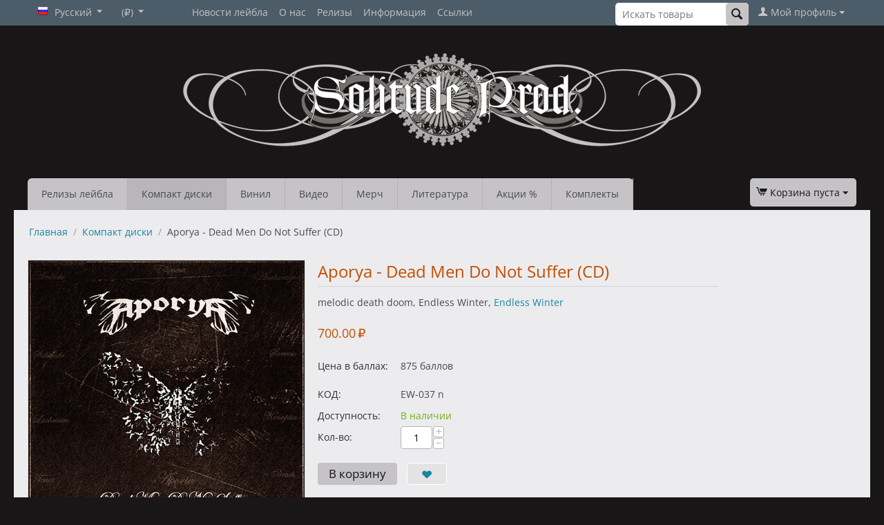

--- FILE ---
content_type: text/html; charset=utf-8
request_url: https://solitude-prod.com/distribution/aporya-dead-men-do-not-suffer/
body_size: 24523
content:
<!DOCTYPE html>
<html 
 lang="ru" dir="ltr" class="ty-root--products-view">
<head>
<title>Aporya - Dead Men Do Not Suffer (CD)</title>
<meta name="cmsmagazine" content="895b73496fde88f9b6b78ec628663194" />
<base href="https://solitude-prod.com/" />
<meta http-equiv="Content-Type" content="text/html; charset=utf-8" data-ca-mode="" />
<meta name="viewport" content="initial-scale=1.0, width=device-width" />
<meta name="description" content="Свой первый альбом бразильские дебютанты Aporya выпускают в СНГ Запись продолжительностью 40 минут демонстрирует зрелое исполнительское мастерство и искусство композиции не стесненное никакими рамками Здесь представлены различные жанры Пара композиций точно удивит неподготовленного" />

<meta name="keywords" content="melodic death doom,2017,aporya,dead men do not suffer,endless winter" />
<meta name="format-detection" content="telephone=no">

            <meta property="og:title" content="Aporya - Dead Men Do Not Suffer (CD) " />
            <meta property="og:url" content="https://solitude-prod.com/distribution/aporya-dead-men-do-not-suffer/" />
            <meta property="og:image" content="https://solitude-prod.com/images/detailed/25/aporya-dead-men-do-not-suffer-1537300584_25597.jpg" />
            <meta property="og:image:width" content="709" />
            <meta property="og:image:height" content="709" />
            <meta property="og:site_name" content="Solitude Productions" />
            <meta property="og:type" content="product" />
    
                                                                                    <link rel="canonical" href="https://solitude-prod.com/distribution/aporya-dead-men-do-not-suffer/" />
            
    <link title="Русский" dir="ltr" type="text/html" rel="alternate" hreflang="x-default" href="https://solitude-prod.com/distribution/aporya-dead-men-do-not-suffer/" />
    <link title="Русский" dir="ltr" type="text/html" rel="alternate" hreflang="ru" href="https://solitude-prod.com/distribution/aporya-dead-men-do-not-suffer/" />
    <link title="English" dir="ltr" type="text/html" rel="alternate" hreflang="en" href="https://solitude-prod.com/en/cd-distribution/aporya-dead-men-do-not-suffer-cd/" />

    <!-- Inline script moved to the bottom of the page -->
    <link rel="stylesheet" href="https://use.fontawesome.com/releases/v5.0.13/css/brands.css" integrity="sha384-VGCZwiSnlHXYDojsRqeMn3IVvdzTx5JEuHgqZ3bYLCLUBV8rvihHApoA1Aso2TZA" crossorigin="anonymous">
<link rel="stylesheet" href="https://use.fontawesome.com/releases/v5.0.13/css/fontawesome.css" integrity="sha384-GVa9GOgVQgOk+TNYXu7S/InPTfSDTtBalSgkgqQ7sCik56N9ztlkoTr2f/T44oKV" crossorigin="anonymous">
<script type="text/javascript">!function(){var t=document.createElement("script");t.type="text/javascript",t.async=!0,t.src="https://vk.com/js/api/openapi.js?156",t.onload=function(){VK.Retargeting.Init("VK-RTRG-19585-ataYL"),VK.Retargeting.Hit()},document.head.appendChild(t)}();</script><noscript><img src="https://vk.com/rtrg?p=VK-RTRG-19585-ataYL" style="position:fixed; left:-999px;" alt=""/></noscript>
    <link href="https://solitude-prod.com/images/thumbnails/455/455/logos/1/SOLITUDE-black_1411.png" rel="shortcut icon" type="image/png" />

<link rel="preload" crossorigin="anonymous" as="font" href="https://solitude-prod.com/design/themes/responsive/media/fonts/memSYaGs126MiZpBA-UvWbX2vVnXBbObj2OVZyOOSr4dVJWUgsjZ0B4kaVIGxA.woff2?1769459492" type="font/woff2" />
<link type="text/css" rel="stylesheet" href="https://solitude-prod.com/var/cache/misc/assets/design/themes/responsive/css/standalone.04e60a9ca268dfd665b9303f1c40bed11769459492.css?1769459492" />
</head>

<body>
    <div id="tygh_settings" class="hidden" data-ca-current-location="https://solitude-prod.com" data-ca-area="C" ></div>
            
        <div class="ty-tygh  " data-ca-element="mainContainer" id="tygh_container">

        <div id="ajax_overlay" class="ty-ajax-overlay"></div>
<div id="ajax_loading_box" class="ty-ajax-loading-box"></div>
        <div class="cm-notification-container notification-container">
</div>
        <div class="ty-helper-container "
                    id="tygh_main_container">
                                             
<div class="tygh-top-panel clearfix">
                <div class="container-fluid  ty-cs-controller-products ty-cs-mode-view  top-grid">
                                                
            <div class="row-fluid">                        <div class="span3  ty-cs-controller-products ty-cs-mode-view  top-links-grid" >
                                    <div class="top-languages ty-float-left" id="snapping_id_301">
                <div id="languages_1">
                                            <div class="ty-select-wrapper"><a class="ty-select-block__a cm-combination " data-ca-toggle="dropdown" id="sw_select_ru_wrap_language_697bc45b19e05">
                    <span class="ty-icon ty-flag ty-select-block__a-flag ty-flag-ru" ></span>
                <span class="ty-select-block__a-item hidden-phone hidden-tablet">Русский</span>
        <span class="ty-icon ty-icon-down-micro ty-select-block__arrow" ></span>
    </a>

    <div id="select_ru_wrap_language_697bc45b19e05" class="ty-select-block cm-popup-box hidden">
        <ul class="cm-select-list ty-select-block__list ty-flags">
                            <li class="ty-select-block__list-item">
                    <a rel="nofollow" href="https://solitude-prod.com/distribution/aporya-dead-men-do-not-suffer/" class="ty-select-block__list-a is-active  " data-ca-country-code="ru" data-ca-name="ru"
                                           >
                                            <span class="ty-icon ty-flag ty-flag-ru" ></span>
                                        Русский                    </a>
                </li>
                            <li class="ty-select-block__list-item">
                    <a rel="nofollow" href="https://solitude-prod.com/en/cd-distribution/aporya-dead-men-do-not-suffer-cd/" class="ty-select-block__list-a   " data-ca-country-code="us" data-ca-name="en"
                                           >
                                            <span class="ty-icon ty-flag ty-flag-us" ></span>
                                        English                    </a>
                </li>
                    </ul>
    </div>
</div>
    <!--languages_1--></div>

                    <!--snapping_id_301--></div><div class="top-currencies ty-float-left" id="snapping_id_128">
                <div id="currencies_2">
                                            <div class="ty-select-wrapper"><a class="ty-select-block__a cm-combination " data-ca-toggle="dropdown" id="sw_select_RUB_wrap_currency_697bc45b1a047">
                <span class="ty-select-block__a-item "> (₽)</span>
        <span class="ty-icon ty-icon-down-micro ty-select-block__arrow" ></span>
    </a>

    <div id="select_RUB_wrap_currency_697bc45b1a047" class="ty-select-block cm-popup-box hidden">
        <ul class="cm-select-list ty-select-block__list ty-flags">
                            <li class="ty-select-block__list-item">
                    <a rel="nofollow" href="https://solitude-prod.com/distribution/aporya-dead-men-do-not-suffer/?currency=RUB" class="ty-select-block__list-a is-active  "  data-ca-name="RUB"
                                                  data-ca-list-item-symbol="₽"
                                           >
                                         (₽)                    </a>
                </li>
                            <li class="ty-select-block__list-item">
                    <a rel="nofollow" href="https://solitude-prod.com/distribution/aporya-dead-men-do-not-suffer/?currency=USD" class="ty-select-block__list-a   "  data-ca-name="USD"
                                                  data-ca-list-item-symbol="$"
                                           >
                                         ($)                    </a>
                </li>
                            <li class="ty-select-block__list-item">
                    <a rel="nofollow" href="https://solitude-prod.com/distribution/aporya-dead-men-do-not-suffer/?currency=EUR" class="ty-select-block__list-a   "  data-ca-name="EUR"
                                                  data-ca-list-item-symbol="€"
                                           >
                                         (€)                    </a>
                </li>
                    </ul>
    </div>
</div>
    <!--currencies_2--></div>

                    <!--snapping_id_128--></div>
                            </div>
                                                
                                    <div class="span7  ty-cs-controller-products ty-cs-mode-view  top-links-grid" >
                                    <div class="top-quick-links ty-float-left" id="snapping_id_130">
                    

        <div class="ty-text-links-wrapper">
        <span id="sw_text_links_130" class="ty-text-links-btn cm-combination visible-phone">
            <span class="ty-icon ty-icon-short-list ty-text-links-btn__icon" ></span>
            <span class="ty-icon ty-icon-down-micro ty-text-links-btn__arrow" ></span>
        </span>
    
        <ul id="text_links_130" class="ty-text-links  cm-popup-box ty-text-links_show_inline"><li class="ty-text-links__item ty-level-0  ty-text-links__item--inline"><a class="ty-text-links__a ty-text-links__a--level-0  ty-text-links__a--inline" href="https://solitude-prod.com/news/">Новости лейбла</a></li><li class="ty-text-links__item ty-level-0  ty-text-links__item--inline"><a class="ty-text-links__a ty-text-links__a--level-0  ty-text-links__a--inline" href="https://solitude-prod.com/about-us/">О нас</a></li><li class="ty-text-links__item ty-level-0  ty-text-links__subitems ty-text-links__item--inline"><a class="ty-text-links__a ty-text-links__a--level-0  ty-text-links__a--subitems ty-text-links__a--inline">Релизы</a>    

    
        <ul  class="ty-text-links "><li class="ty-text-links__item ty-level-1  ty-text-links__item--submenu"><a class="ty-text-links__a ty-text-links__a--level-1  ty-text-links__a--submenu" href="https://solitude-prod.com/releases/release-plan/">План релизов</a></li><li class="ty-text-links__item ty-level-1  ty-text-links__item--submenu"><a class="ty-text-links__a ty-text-links__a--level-1  ty-text-links__a--submenu" href="https://solitude-prod.com/releases/solitude-productions/">Solitude Productions</a></li><li class="ty-text-links__item ty-level-1  ty-text-links__item--submenu"><a class="ty-text-links__a ty-text-links__a--level-1  ty-text-links__a--submenu" href="https://solitude-prod.com/releases/badmoodman-music/">BadMoodMan Music</a></li><li class="ty-text-links__item ty-level-1  ty-text-links__item--submenu"><a class="ty-text-links__a ty-text-links__a--level-1  ty-text-links__a--submenu" href="https://solitude-prod.com/releases/solitude-vinyl/">Solitude Vinyl</a></li><li class="ty-text-links__item ty-level-1  ty-text-links__item--submenu"><a class="ty-text-links__a ty-text-links__a--level-1  ty-text-links__a--submenu" href="https://solitude-prod.com/releases/solitude-digital/">Solitude Digital</a></li><li class="ty-text-links__item ty-level-1  ty-text-links__item--submenu"><a class="ty-text-links__a ty-text-links__a--level-1  ty-text-links__a--submenu" href="https://solitude-prod.com/releases/doom-metal-rebirth/">Doom Metal Rebirth</a></li><li class="ty-text-links__item ty-level-1  ty-text-links__item--submenu"><a class="ty-text-links__a ty-text-links__a--level-1  ty-text-links__a--submenu" href="https://solitude-prod.com/releases/slow-burn-records/">Slow Burn Records</a></li><li class="ty-text-links__item ty-level-1  ty-text-links__item--submenu"><a class="ty-text-links__a ty-text-links__a--level-1  ty-text-links__a--submenu" href="https://solitude-prod.com/releases/compilations/">Сборники</a></li><li class="ty-text-links__item ty-level-1  ty-text-links__item--submenu"><a class="ty-text-links__a ty-text-links__a--level-1  ty-text-links__a--submenu" href="https://solitude-prod.com/releases/art-of-silence/">Art Of Silence series</a></li></ul>

    </li><li class="ty-text-links__item ty-level-0  ty-text-links__subitems ty-text-links__item--inline ty-quick-menu-item__place-order"><a class="ty-text-links__a ty-text-links__a--level-0  ty-text-links__a--subitems ty-text-links__a--inline">Информация</a>    

    
        <ul  class="ty-text-links "><li class="ty-text-links__item ty-level-1  ty-text-links__item--submenu"><a class="ty-text-links__a ty-text-links__a--level-1  ty-text-links__a--submenu" href="https://solitude-prod.com/faq/">F.A.Q.</a></li><li class="ty-text-links__item ty-level-1  ty-text-links__item--submenu"><a class="ty-text-links__a ty-text-links__a--level-1  ty-text-links__a--submenu" href="https://solitude-prod.com//index.php?dispatch=product_features.view_all&amp;filter_id=14">Все производители</a></li><li class="ty-text-links__item ty-level-1  ty-text-links__item--submenu ty-quick-menu-item__points"><a class="ty-text-links__a ty-text-links__a--level-1  ty-text-links__a--submenu" href="https://solitude-prod.com/reward-points/">Бонусные баллы</a></li><li class="ty-text-links__item ty-level-1  ty-text-links__item--submenu"><a class="ty-text-links__a ty-text-links__a--level-1  ty-text-links__a--submenu" href="https://solitude-prod.com/promotions/">Промо-акции</a></li><li class="ty-text-links__item ty-level-1  ty-text-links__item--submenu ty-quick-menu__delivery"><a class="ty-text-links__a ty-text-links__a--level-1  ty-text-links__a--submenu" href="https://solitude-prod.com/payment-and-shipping/">Доставка и оплата</a></li><li class="ty-text-links__item ty-level-1  ty-text-links__item--submenu ty-quick-menu__return"><a class="ty-text-links__a ty-text-links__a--level-1  ty-text-links__a--submenu" href="https://solitude-prod.com/return/">Возврат</a></li><li class="ty-text-links__item ty-level-1  ty-text-links__item--submenu"><a class="ty-text-links__a ty-text-links__a--level-1  ty-text-links__a--submenu" href="https://solitude-prod.com/index.php?dispatch=personal_data.manage">Политика конфиденциальности</a></li><li class="ty-text-links__item ty-level-1  ty-text-links__item--submenu ty-quick-menu__contacts"><a class="ty-text-links__a ty-text-links__a--level-1  ty-text-links__a--submenu" href="https://solitude-prod.com/contacts/">Контакты</a></li></ul>

    </li><li class="ty-text-links__item ty-level-0  ty-text-links__subitems ty-text-links__item--inline"><a class="ty-text-links__a ty-text-links__a--level-0  ty-text-links__a--subitems ty-text-links__a--inline">Ссылки</a>    

    
        <ul  class="ty-text-links "><li class="ty-text-links__item ty-level-1  ty-text-links__item--submenu"><a class="ty-text-links__a ty-text-links__a--level-1  ty-text-links__a--submenu" href="https://vk.com/club5708898" target="_blank">Vkontakte</a></li><li class="ty-text-links__item ty-level-1  ty-text-links__item--submenu"><a class="ty-text-links__a ty-text-links__a--level-1  ty-text-links__a--submenu" href="https://solitudeproductions.bandcamp.com/" target="_blank">Bandcamp</a></li><li class="ty-text-links__item ty-level-1  ty-text-links__item--submenu"><a class="ty-text-links__a ty-text-links__a--level-1  ty-text-links__a--submenu" href="https://bit.ly/solitudetube" target="_blank">YouTube Channel</a></li><li class="ty-text-links__item ty-level-1  ty-text-links__item--submenu"><a class="ty-text-links__a ty-text-links__a--level-1  ty-text-links__a--submenu" href="https://www.discogs.com/seller/solitude-prod/profile" target="_blank">Discogs</a></li><li class="ty-text-links__item ty-level-1  ty-text-links__item--submenu"><a class="ty-text-links__a ty-text-links__a--level-1  ty-text-links__a--submenu" href="https://www.instagram.com/solitudeproductions/" target="_blank">Instagram</a></li><li class="ty-text-links__item ty-level-1  ty-text-links__item--submenu"><a class="ty-text-links__a ty-text-links__a--level-1  ty-text-links__a--submenu" href="https://www.facebook.com/pages/Solitude-Productions/55837348615" target="_blank">Facebook</a></li></ul>

    </li></ul>

        </div>
    
                    <!--snapping_id_130--></div>
                            </div>
                                                
                                    <div class="span6  ty-cs-controller-products ty-cs-mode-view  top-links-grid" >
                                    <div class="ty-dropdown-box  top-my-account ty-float-right" id="snapping_id_129">
        <div id="sw_dropdown_129" class="ty-dropdown-box__title cm-combination unlogged">
                                                    <a class="ty-account-info__title ty-account-info__title--dropdown" href="https://solitude-prod.com/profiles-update/">
            <span class="ty-icon ty-icon-user ty-account-info__title-icon" ></span>&nbsp;<span class="ty-account-info__title-txt" >Мой профиль</span>
            <span class="ty-icon ty-icon-down-micro ty-account-info__user-arrow" ></span>
        </a>
    
                        
        </div>
        <div id="dropdown_129" class="cm-popup-box ty-dropdown-box__content hidden">
            

<div id="account_info_129">
        <ul class="ty-account-info">
                                <li class="ty-account-info__item ty-dropdown-box__item"><a class="ty-account-info__a underlined" href="https://solitude-prod.com/orders/" rel="nofollow">Заказы</a></li>
                    

<li class="ty-account-info__item ty-dropdown-box__item"><a class="ty-account-info__a" href="https://solitude-prod.com/wishlist/" rel="nofollow">Отложенные товары</a></li>    </ul>

            <div class="ty-account-info__orders updates-wrapper track-orders" id="track_orders_block_129">
            <form action="https://solitude-prod.com/" method="POST" class="cm-ajax cm-post cm-ajax-full-render" name="track_order_quick">
                <input type="hidden" name="result_ids" value="track_orders_block_*" />
                <input type="hidden" name="return_url" value="index.php?sl=ru&amp;dispatch=products.view&amp;product_id=22446" />

                <div class="ty-account-info__orders-txt">Отслеживание заказа</div>

                <div class="ty-account-info__orders-input ty-control-group ty-input-append">
                    <label for="track_order_item129" class="cm-required cm-trim hidden">Отслеживание заказа</label>
                    <input type="text" size="20" class="ty-input-text cm-hint" id="track_order_item129" name="track_data" value="Номер заказа/E-mail" />
                    <button title="Выполнить" class="ty-btn-go " type="submit"><span class="ty-icon ty-icon-right-dir ty-btn-go__icon " ></span></button>
<input type="hidden" name="dispatch" value="orders.track_request" />
                                    </div>
            <input type="hidden" name="security_hash" class="cm-no-hide-input" value="127ea27c48559a800d928ea40afd8359" /></form>
        <!--track_orders_block_129--></div>
    
    <div class="ty-account-info__buttons buttons-container">
                    <a href="https://solitude-prod.com/login/?return_url=index.php%3Fsl%3Dru%26dispatch%3Dproducts.view%26product_id%3D22446" data-ca-target-id="login_block129" class="cm-dialog-opener cm-dialog-auto-size ty-btn ty-btn__secondary" rel="nofollow">Войти</a><a href="https://solitude-prod.com/profiles-add/" rel="nofollow" class="ty-btn ty-btn__primary">Регистрация</a>
            <div  id="login_block129" class="hidden" title="Войти">
                <div class="ty-login-popup">
                    

    <div id="popup129_login_popup_form_container">
            <form name="popup129_form" action="https://solitude-prod.com/" method="post" class="cm-ajax cm-ajax-full-render">
                    <input type="hidden" name="result_ids" value="popup129_login_popup_form_container" />
            <input type="hidden" name="login_block_id" value="popup129" />
            <input type="hidden" name="quick_login" value="1" />
        
        <input type="hidden" name="return_url" value="index.php?sl=ru&amp;dispatch=products.view&amp;product_id=22446" />
        <input type="hidden" name="redirect_url" value="index.php?sl=ru&amp;dispatch=products.view&amp;product_id=22446" />

        
        <div class="ty-control-group">
            <label for="login_popup129" class="ty-login__filed-label ty-control-group__label cm-required cm-trim cm-email">E-mail</label>
            <input type="text" id="login_popup129" name="user_login" size="30" value="" class="ty-login__input cm-focus" />
        </div>

        <div class="ty-control-group ty-password-forgot">
            <label for="psw_popup129" class="ty-login__filed-label ty-control-group__label ty-password-forgot__label cm-required">Пароль</label><a href="https://solitude-prod.com/index.php?dispatch=auth.recover_password" class="ty-password-forgot__a"  tabindex="5">Забыли пароль?</a>
            <input type="password" id="psw_popup129" name="password" size="30" value="" class="ty-login__input" maxlength="32" />
        </div>

                    
            <div class="ty-login-reglink ty-center">
                <a class="ty-login-reglink__a" href="https://solitude-prod.com/profiles-add/" rel="nofollow">Создать учетную запись</a>
            </div>
        
        
        
                                Войти через соц. сеть:
    <p class="ty-text-center">
        <input type="hidden" name="redirect_url" value="index.php?sl=ru&amp;dispatch=products.view&amp;product_id=22446" /><a class="cm-login-provider ty-hybrid-auth__icon" data-idp="3" data-provider="yandex"><img src="https://solitude-prod.com/design/themes/responsive/media/images/addons/hybrid_auth/icons/flat_32x32/yandex.png"title="yandex"alt="yandex"/></a><a class="cm-login-provider ty-hybrid-auth__icon" data-idp="4" data-provider="vkontakte"><img src="https://solitude-prod.com/design/themes/responsive/media/images/addons/hybrid_auth/icons/flat_32x32/vkontakte.png"title="vkontakte"alt="vkontakte"/></a>    </p>

            <div class="buttons-container clearfix">
                <div class="ty-float-right">
                        
     <button  class="ty-btn__login ty-btn__secondary ty-btn" type="submit" name="dispatch[auth.login]" >Войти</button>

                </div>
                <div class="ty-login__remember-me">
                    <label for="remember_me_popup129" class="ty-login__remember-me-label"><input class="checkbox" type="checkbox" name="remember_me" id="remember_me_popup129" value="Y" />Запомнить</label>
                </div>
            </div>
        
    <input type="hidden" name="security_hash" class="cm-no-hide-input" value="127ea27c48559a800d928ea40afd8359" /></form>

    <!--popup129_login_popup_form_container--></div>
                </div>
            </div>
            </div>
<!--account_info_129--></div>

        </div>
    <!--snapping_id_129--></div><div class="top-search ty-float-right" id="snapping_id_300">
                <div class="ty-search-block">
    <form action="https://solitude-prod.com/" name="search_form" method="get">
        <input type="hidden" name="match" value="all" />
        <input type="hidden" name="subcats" value="Y" />
        <input type="hidden" name="pcode_from_q" value="Y" />
        <input type="hidden" name="pshort" value="Y" />
        <input type="hidden" name="pfull" value="Y" />
        <input type="hidden" name="pname" value="Y" />
        <input type="hidden" name="pkeywords" value="Y" />
        <input type="hidden" name="search_performed" value="Y" />

        

        <input type="text" name="q" value="" id="search_input" title="Искать товары" placeholder="Искать товары" class="ty-search-block__input" /><button title="Найти" class="ty-search-magnifier" type="submit"><span class="ty-icon ty-icon-search ty-search-magnifier__icon" ></span></button>
<input type="hidden" name="dispatch" value="products.search" />

        
    <input type="hidden" name="security_hash" class="cm-no-hide-input" value="127ea27c48559a800d928ea40afd8359" /></form>
</div>

                    <!--snapping_id_300--></div>
                            </div>
        </div>    
        </div>
    

</div>

<div class="tygh-header clearfix">
                <div class="container-fluid  ty-cs-controller-products ty-cs-mode-view  header-grid">
                                                
            <div class="row-fluid">                        <div class="span16  ty-cs-controller-products ty-cs-mode-view  top-logo-grid" >
                                    <div class="top-logo " id="snapping_id_131">
                <div class="ty-logo-container">
    
            <a href="https://solitude-prod.com/" title="Solitude Productions">
                                <img class="ty-pict  ty-logo-container__image   cm-image" width="750" height="135" alt="Solitude Productions" title="Solitude Productions" srcset="https://solitude-prod.com/images/logos/1/PAGE-logo-site_1410.png 2x" id="det_img_1343868812" src="https://solitude-prod.com/images/thumbnails/750/135/logos/1/PAGE-logo-site_1410.png" />

    
            </a>
    </div>

                    <!--snapping_id_131--></div>
                            </div>
        </div>                                        
            <div class="row-fluid">                        <div class="span12  ty-cs-controller-products ty-cs-mode-view  top-menu-grid" >
                                    <div class="top-cart-content ty-float-left" id="snapping_id_135">
                
    <ul class="ty-menu__items cm-responsive-menu">
                    <li class="ty-menu__item ty-menu__menu-btn visible-phone cm-responsive-menu-toggle-main">
                <a class="ty-menu__item-link">
                    <span class="ty-icon ty-icon-short-list" ></span>
                    <span>Меню</span>
                </a>
            </li>

                                            
                        <li class="ty-menu__item cm-menu-item-responsive ">
                                            <a class="ty-menu__item-toggle visible-phone cm-responsive-menu-toggle">
                            <span class="ty-icon ty-icon-down-open ty-menu__icon-open" ></span>
                            <span class="ty-icon ty-icon-up-open ty-menu__icon-hide" ></span>
                        </a>
                                        <a  href="https://solitude-prod.com/releases/" class="ty-menu__item-link" >
                        Релизы лейбла
                    </a>
                
                                                                <div class="ty-menu__submenu">
                            <ul class="ty-menu__submenu-items ty-menu__submenu-items-simple cm-responsive-menu-submenu">
                                
                                                                                                        <li class="ty-menu__submenu-item">
                                        <a class="ty-menu__submenu-link"  href="https://solitude-prod.com/releases/release-plan/" >План релизов</a>
                                    </li>
                                                                                                        <li class="ty-menu__submenu-item">
                                        <a class="ty-menu__submenu-link"  href="https://solitude-prod.com/releases/solitude-productions/" >Solitude Productions</a>
                                    </li>
                                                                                                        <li class="ty-menu__submenu-item">
                                        <a class="ty-menu__submenu-link"  href="https://solitude-prod.com/releases/badmoodman-music/" >BadMoodMan Music</a>
                                    </li>
                                                                                                        <li class="ty-menu__submenu-item">
                                        <a class="ty-menu__submenu-link"  href="https://solitude-prod.com/releases/solitude-vinyl/" >Solitude Vinyl</a>
                                    </li>
                                                                                                        <li class="ty-menu__submenu-item">
                                        <a class="ty-menu__submenu-link"  href="https://solitude-prod.com/releases/solitude-digital/" >Solitude Digital</a>
                                    </li>
                                                                                                        <li class="ty-menu__submenu-item">
                                        <a class="ty-menu__submenu-link"  href="https://solitude-prod.com/releases/doom-metal-rebirth/" >Doom Metal Rebirth</a>
                                    </li>
                                                                                                        <li class="ty-menu__submenu-item">
                                        <a class="ty-menu__submenu-link"  href="https://solitude-prod.com/releases/slow-burn-records/" >Slow Burn Records</a>
                                    </li>
                                                                                                        <li class="ty-menu__submenu-item">
                                        <a class="ty-menu__submenu-link"  href="https://solitude-prod.com/releases/compilations/" >Сборники</a>
                                    </li>
                                                                                                        <li class="ty-menu__submenu-item">
                                        <a class="ty-menu__submenu-link"  href="https://solitude-prod.com/releases/art-of-silence/" >Art Of Silence series</a>
                                    </li>
                                                                
                                
                            </ul>
                        </div>
                    
                            </li>
                                            
                        <li class="ty-menu__item cm-menu-item-responsive  ty-menu__item-nodrop ty-menu__item-active">
                                        <a  href="https://solitude-prod.com/distribution/" class="ty-menu__item-link" >
                        Компакт диски
                    </a>
                            </li>
                                            
                        <li class="ty-menu__item cm-menu-item-responsive  ty-menu__item-nodrop">
                                        <a  href="https://solitude-prod.com/vinyl/" class="ty-menu__item-link" >
                        Винил
                    </a>
                            </li>
                                            
                        <li class="ty-menu__item cm-menu-item-responsive  ty-menu__item-nodrop">
                                        <a  href="https://solitude-prod.com/video/" class="ty-menu__item-link" >
                        Видео
                    </a>
                            </li>
                                            
                        <li class="ty-menu__item cm-menu-item-responsive  ty-menu__item-nodrop">
                                        <a  href="https://solitude-prod.com/merchandise/" class="ty-menu__item-link" >
                        Мерч
                    </a>
                            </li>
                                            
                        <li class="ty-menu__item cm-menu-item-responsive  ty-menu__item-nodrop">
                                        <a  href="https://solitude-prod.com/magazines/" class="ty-menu__item-link" >
                        Литература
                    </a>
                            </li>
                                            
                        <li class="ty-menu__item cm-menu-item-responsive  ty-menu__item-nodrop">
                                        <a  href="https://solitude-prod.com/sale/" class="ty-menu__item-link" >
                        Акции %
                    </a>
                            </li>
                                            
                        <li class="ty-menu__item cm-menu-item-responsive  ty-menu__item-nodrop">
                                        <a  href="https://solitude-prod.com/bundles/" class="ty-menu__item-link" >
                        Комплекты
                    </a>
                            </li>
        
        
    </ul>


                    <!--snapping_id_135--></div>
                            </div>
                                                
                                    <div class="span4  ty-cs-controller-products ty-cs-mode-view  top-menu-grid" >
                                    <div class="top-cart-content ty-float-right" id="snapping_id_134">
                    <div class="ty-dropdown-box" id="cart_status_134">
         <div id="sw_dropdown_134" class="ty-dropdown-box__title ty-minicart__link-wrapper cm-combination">
        <a href="https://solitude-prod.com/cart/" class="ty-minicart__link">
                                                <span class="ty-icon ty-icon-cart ty-minicart__icon ty-minicart__icon--empty empty" ></span>
                    <span class="ty-minicart-title empty-cart ty-hand ">Корзина пуста</span>
                    <span class="ty-icon ty-icon-down-micro ty-minicart__caret" ></span>
                            
        </a>
        </div>
        <div id="dropdown_134" class="cm-popup-box ty-dropdown-box__content ty-dropdown-box__content--cart hidden">
                            <div class="cm-cart-content cm-cart-content-thumb cm-cart-content-delete">
                        <div class="ty-cart-items">
                                                            <div class="ty-cart-items__empty ty-center">Корзина пуста</div>
                                                    </div>

                                                <div class="cm-cart-buttons ty-cart-content__buttons buttons-container hidden">
                            <div class="ty-float-left ty-cart-content__view-cart-wrapper">
                                <a href="https://solitude-prod.com/cart/" rel="nofollow" class="ty-btn ty-btn__secondary ty-cart-content__view-cart">Корзина</a>
                            </div>
                                                        <div class="ty-float-right ty-cart-content__checkout-wrapper">
                                        
    <a
        class="cm-dialog-opener cm-dialog-auto-size ty-btn ty-btn__primary ty-cart-content__checkout"
        href="https://solitude-prod.com/index.php?dispatch=checkout.login_form&amp;return_url=https%3A%2F%2Fsolitude-prod.com%2Fcheckout%2F"
        data-ca-dialog-title="Войти"
        data-ca-target-id="checkout_login_form"
        rel="nofollow">
        Оформить заказ
    </a>
                            </div>
                                                    </div>
                        
                </div>
            
        </div>
    <!--cart_status_134--></div>


                    <!--snapping_id_134--></div>
                            </div>
        </div>    
        </div>
    

</div>

    <div class="tygh-content clearfix">
                    <div class="container-fluid  ty-cs-controller-products ty-cs-mode-view  content-grid">
                                                
            <div class="row-fluid">                        <div class="span16  ty-cs-controller-products ty-cs-mode-view  breadcrumbs-grid" >
                                    <div class=" " id="snapping_id_156">
                <div id="breadcrumbs_10">

    <div class="ty-breadcrumbs clearfix">
        <a href="https://solitude-prod.com/" class="ty-breadcrumbs__a">Главная</a><span class="ty-breadcrumbs__slash">/</span><a href="https://solitude-prod.com/distribution/" class="ty-breadcrumbs__a">Компакт диски</a><span class="ty-breadcrumbs__slash">/</span><span class="ty-breadcrumbs__current"><bdi>Aporya - Dead Men Do Not Suffer (CD)</bdi></span>    </div>
<!--breadcrumbs_10--></div>

                    <!--snapping_id_156--></div>
                            </div>
        </div>                                        
            <div class="row-fluid">                        <div class="span16  ty-cs-controller-products ty-cs-mode-view  main-content-grid" >
                                    <div class=" " id="snapping_id_157">
                

<!-- Inline script moved to the bottom of the page -->

<div class="ty-product-block ty-product-detail">
    <div class="ty-product-block__wrapper clearfix">
                                    
    
    




























            <div class="ty-product-block__img-wrapper" style="width: 400px">
                                                            <div class="ty-product-block__img cm-reload-22446" data-ca-previewer="true" id="product_images_22446_update">

                                                                            
            

                            
    
    
    

    

<div class="ty-product-img cm-preview-wrapper" id="product_images_22446">

    
                                                            <a id="det_img_link_22446_25597" data-ca-image-id="preview[product_images_22446]" class="cm-image-previewer cm-previewer ty-previewer" data-ca-image-width="709" data-ca-image-height="709" href="https://solitude-prod.com/images/detailed/25/aporya-dead-men-do-not-suffer-1537300584_25597.jpg" title="APORYA - DEAD MEN DO NOT SUFFER (CD)"><img class="ty-pict     cm-image" alt="APORYA - DEAD MEN DO NOT SUFFER (CD)" title="APORYA - DEAD MEN DO NOT SUFFER (CD)" srcset="https://solitude-prod.com/images/thumbnails/800/800/detailed/25/aporya-dead-men-do-not-suffer-1537300584_25597.jpg 2x" id="det_img_22446_25597" width="400" height="400" src="https://solitude-prod.com/images/thumbnails/400/400/detailed/25/aporya-dead-men-do-not-suffer-1537300584_25597.jpg" /><svg class="ty-pict__container" aria-hidden="true" width="400" height="400" viewBox="0 0 400 400" style="max-height: 100%; max-width: 100%; position: absolute; top: 0; left: 50%; transform: translateX(-50%); z-index: -1;"><rect fill="transparent" width="400" height="400"></rect></svg>
<span class="ty-previewer__icon hidden-phone"></span></a>
    
    
                    
            
    </div>


<!-- Inline script moved to the bottom of the page -->
        <!-- Inline script moved to the bottom of the page -->
<!-- Inline script moved to the bottom of the page -->        <!-- Inline script moved to the bottom of the page -->        <!-- Inline script moved to the bottom of the page -->

<!-- Inline script moved to the bottom of the page -->
<!-- Inline script moved to the bottom of the page -->
<!-- Inline script moved to the bottom of the page -->


                        <!--product_images_22446_update--></div>
                                    
            </div>
            <div class="ty-product-block__left">
                                <form action="https://solitude-prod.com/" method="post" name="product_form_22446" enctype="multipart/form-data" class="cm-disable-empty-files  cm-ajax cm-ajax-full-render cm-ajax-status-middle ">
<input type="hidden" name="result_ids" value="cart_status*,wish_list*,checkout*,account_info*" />
<input type="hidden" name="redirect_url" value="index.php?sl=ru&amp;dispatch=products.view&amp;product_id=22446" />
<input type="hidden" name="product_data[22446][product_id]" value="22446" />


                                                            <h1 class="ty-product-block-title" ><bdi>Aporya - Dead Men Do Not Suffer (CD)</bdi></h1>
                    
                                                                        <div class="brand">
                                

    <div class="ty-features-list">
    melodic death doom, 
    Endless Winter, 
    <a class="ty-features-list__item-link" href="https://solitude-prod.com/distribution/?features_hash=14-472">Endless Winter</a></div>                            </div>
                        
                    
                

                                                                                
                                                

                <div class="prices-container price-wrap">
                                            <div class="ty-product-prices">
                                            <span class="cm-reload-22446" id="old_price_update_22446">
                                    
        <!--old_price_update_22446--></span>
                        
                                                                        <div class="ty-product-block__price-actual">
                                    <span class="cm-reload-22446 ty-price-update" id="price_update_22446">
        <input type="hidden" name="appearance[show_price_values]" value="1" />
        <input type="hidden" name="appearance[show_price]" value="1" />
                                                                                                                        <span class="ty-price" id="line_discounted_price_22446"><span id="sec_discounted_price_22446" class="ty-price-num">700.00</span>&nbsp;<span class="ty-price-num">₽</span></span>

                                                

                                                <!--price_update_22446--></span>

                            </div>
                                            

                                                    
                                            <span class="cm-reload-22446 ty-list-discount" id="line_discount_update_22446">
            <input type="hidden" name="appearance[show_price_values]" value="1" />
            <input type="hidden" name="appearance[show_list_discount]" value="1" />
                    <!--line_discount_update_22446--></span>
    
                        </div>
                                    </div>

                                <div class="ty-product-block__option">
                                                <div class="cm-reload-22446 js-product-options-22446" id="product_options_update_22446">
        <input type="hidden" name="appearance[show_product_options]" value="1" />
                                                                
<input type="hidden" name="appearance[details_page]" value="1" />
    <input type="hidden" name="additional_info[info_type]" value="D" />
    <input type="hidden" name="additional_info[is_preview]" value="" />
    <input type="hidden" name="additional_info[get_icon]" value="1" />
    <input type="hidden" name="additional_info[get_detailed]" value="1" />
    <input type="hidden" name="additional_info[get_additional]" value="" />
    <input type="hidden" name="additional_info[get_options]" value="1" />
    <input type="hidden" name="additional_info[get_discounts]" value="1" />
    <input type="hidden" name="additional_info[get_features]" value="" />
    <input type="hidden" name="additional_info[get_extra]" value="" />
    <input type="hidden" name="additional_info[get_taxed_prices]" value="1" />
    <input type="hidden" name="additional_info[get_for_one_product]" value="1" />
    <input type="hidden" name="additional_info[detailed_params]" value="1" />
    <input type="hidden" name="additional_info[features_display_on]" value="C" />
    <input type="hidden" name="additional_info[get_active_options]" value="" />
    <input type="hidden" name="additional_info[get_only_selectable_options]" value="" />
    <input type="hidden" name="additional_info[get_variation_features_variants]" value="1" />
    <input type="hidden" name="additional_info[get_variation_info]" value="1" />
    <input type="hidden" name="additional_info[get_variation_name]" value="1" />
    <input type="hidden" name="additional_info[get_product_type]" value="" />


<!-- Inline script moved to the bottom of the page -->
        
    <!--product_options_update_22446--></div>
    
                </div>
                
                <div class="ty-product-block__advanced-option clearfix">
                                                                                <div class="cm-reload-22446" id="advanced_options_update_22446">
                                                    
            
<input type="hidden" name="appearance[dont_show_points]" value="" />
    
    <div class="ty-reward-group">
        <span class="ty-control-group__label ty-reward-points-product-representation__label ty-reward-points-product-representation__label--price-in-points product-list-field">Цена в баллах:</span>
        <span class="ty-control-group__item ty-reward-points-product-representation__item ty-reward-points-product-representation__item--price-in-points" id="price_in_points_22446"><bdi>875 баллов</bdi></span>
    </div>
<div class="ty-reward-group product-list-field hidden">
    <span class="ty-control-group__label ty-reward-points-product-representation__label ty-reward-points-product-representation__label--reward-points">Бонусные баллы:</span>
    <span class="ty-control-group__item ty-reward-points-product-representation__item ty-reward-points-product-representation__item--reward-points" id="reward_points_22446"><bdi> баллов</bdi></span>
</div>        <!--advanced_options_update_22446--></div>
    
                                    </div>

                <div class="ty-product-block__sku">
                                                    <div class="ty-control-group ty-sku-item cm-hidden-wrapper" id="sku_update_22446">
            <input type="hidden" name="appearance[show_sku]" value="1" />
                            <label class="ty-control-group__label" id="sku_22446">КОД:</label>
                        <span class="ty-control-group__item cm-reload-22446" id="product_code_22446">EW-037 n<!--product_code_22446--></span>
        </div>
    
                </div>

                                <div class="ty-product-block__field-group">
                                                <div class="cm-reload-22446 stock-wrap" id="product_amount_update_22446">
        <input type="hidden" name="appearance[show_product_amount]" value="1" />
                                                        <div class="ty-control-group product-list-field">
                                                    <label class="ty-control-group__label">Доступность:</label>
                                                <span class="ty-qty-in-stock ty-control-group__item" id="in_stock_info_22446">
                                                                                                В наличии
                                                                                    </span>
                    </div>
                                        <!--product_amount_update_22446--></div>



                                                    <div class="cm-reload-22446" id="qty_update_22446">
        <input type="hidden" name="appearance[show_qty]" value="1" />
        <input type="hidden" name="appearance[capture_options_vs_qty]" value="" />
                            
                    <div class="ty-qty clearfix changer" id="qty_22446">
                <label class="ty-control-group__label" for="qty_count_22446">Кол-во:</label>                                <div class="ty-center ty-value-changer cm-value-changer">
                                            <a class="cm-increase ty-value-changer__increase">&#43;</a>
                                        <input  type="text" size="5" class="ty-value-changer__input cm-amount cm-value-decimal" id="qty_count_22446" name="product_data[22446][amount]" value="1" data-ca-min-qty="1" />
                                            <a class="cm-decrease ty-value-changer__decrease">&minus;</a>
                                    </div>
                            </div>
                            <!--qty_update_22446--></div>
    


                                                        

                </div>
                
                                    

                
                                <div class="ty-product-block__button">
                    
                                        <div class="cm-reload-22446 " id="add_to_cart_update_22446">
<input type="hidden" name="appearance[show_add_to_cart]" value="1" />
<input type="hidden" name="appearance[show_list_buttons]" value="1" />
<input type="hidden" name="appearance[but_role]" value="big" />
<input type="hidden" name="appearance[quick_view]" value="" />
<input type="hidden" name="appearance[show_quick_view_for_options]" value="" >


                    
     <button id="button_cart_22446" class="ty-btn__primary ty-btn__big ty-btn__add-to-cart cm-form-dialog-closer  ty-btn" type="submit" name="dispatch[checkout.add..22446]" >В корзину</button>

    


    
            
    

    
     <a  class="ty-btn ty-btn__tertiary ty-btn-icon ty-add-to-wish ty-add-to-wish--details-page cm-submit text-button " id="button_wishlist_22446" data-ca-dispatch="dispatch[wishlist.add..22446]" title="Отложить"><span class="ty-icon ty-icon-heart" ></span></a>



<!--add_to_cart_update_22446--></div>


                                        
                </div>
                
                                                        <input type="hidden" name="security_hash" class="cm-no-hide-input" value="127ea27c48559a800d928ea40afd8359" /></form>

                

                
                    
    
    
    <ul class="ty-social-buttons ">
                                    <li class="ty-social-buttons__inline"><a href="https://twitter.com/share" class="twitter-share-button" data-lang="ru" data-size="medium" data-via="solitude_bmm" data-count="horizontal" data-url="https://solitude-prod.com/distribution/aporya-dead-men-do-not-suffer/" >Tweet</a>
<div hidden
    data-ca-social-buttons="twitter"
    data-ca-social-buttons-src="//platform.twitter.com/widgets.js"></div>
<!-- Inline script moved to the bottom of the page -->

</li>
                                                <li class="ty-social-buttons__inline">
<div id="fb-root"></div>

<div class="fb-like" data-lang="ru" data-layout="button_count" data-href="https://solitude-prod.com/distribution/aporya-dead-men-do-not-suffer/" data-send="true" data-show-faces="false" data-action="like" data-font="arial" data-colorscheme="light" data-width="450" ></div>
<div hidden
    data-ca-social-buttons="facebook"
    data-ca-social-buttons-src="//connect.facebook.net/en_US/all.js#xfbml=1&appId="></div>
<!-- Inline script moved to the bottom of the page -->

</li>
                                                <li class="ty-social-buttons__inline"></li>
                                                <li class="ty-social-buttons__inline"><span class="pinterest__wrapper">
    <a href="//pinterest.com/pin/create/button/?url=https%3A%2F%2Fsolitude-prod.com%2Fdistribution%2Faporya-dead-men-do-not-suffer%2F&amp;media=https%3A%2F%2Fsolitude-prod.com%2Fimages%2Fdetailed%2F25%2Faporya-dead-men-do-not-suffer-1537300584_25597.jpg&amp;description=%D0%A1%D0%B2%D0%BE%D0%B9%20%D0%BF%D0%B5%D1%80%D0%B2%D1%8B%D0%B9%20%D0%B0%D0%BB%D1%8C%D0%B1%D0%BE%D0%BC%20%D0%B1%D1%80%D0%B0%D0%B7%D0%B8%D0%BB%D1%8C%D1%81%D0%BA%D0%B8%D0%B5%20%D0%B4%D0%B5%D0%B1%D1%8E%D1%82%D0%B0%D0%BD%D1%82%D1%8B%20Aporya%20%D0%B2%D1%8B%D0%BF%D1%83%D1%81%D0%BA%D0%B0%D1%8E%D1%82%20%D0%B2%20%D0%A1%D0%9D%D0%93.%20%D0%97%D0%B0%D0%BF%D0%B8%D1%81%D1%8C%20%D0%BF%D1%80%D0%BE%D0%B4%D0%BE%D0%BB%D0%B6%D0%B8%D1%82%D0%B5%D0%BB%D1%8C%D0%BD%D0%BE%D1%81%D1%82%D1%8C%D1%8E%2040%20%D0%BC%D0%B8%D0%BD%D1%83%D1%82%20%D0%B4%D0%B5%D0%BC%D0%BE%D0%BD%D1%81%D1%82%D1%80%D0%B8%D1%80%D1%83%D0%B5%D1%82..." data-pin-do="buttonPin" data-pin-shape="rect" data-pin-height="20" ><img src="//assets.pinterest.com/images/pidgets/pinit_fg_en_rect_red_20.png" alt="Pinterest"></a>
</span>
<div hidden
    data-ca-social-buttons="pinterest"
    data-ca-social-buttons-src="//assets.pinterest.com/js/pinit.js"></div>
<!-- Inline script moved to the bottom of the page -->

</li>
                        </ul>

    
                                
                            <ul class="ty-popup-tabs">
                                                                                                
            
                            <li class="ty-popup-tabs__item"><span class="ty-icon ty-icon-popup ty-popup-tabs__icon" ></span><a id="product_tab_10" class="cm-dialog-opener ty-popup-tabs__item-link" data-ca-target-id="content_block_popup_10" data-ca-max-width="980" rel="nofollow">С этим товаром часто покупают...</a></li>
                <div id="content_block_popup_10" class="hidden" title="С этим товаром часто покупают..." data-ca-keep-in-place="true">
                                                        <div class="grid-list">
        <div class="ty-column5">
    
    




























<div class="ty-grid-list__item ty-quick-view-button__wrapper ty-grid-list__item--overlay"><form action="https://solitude-prod.com/" method="post" name="product_form_7900019454" enctype="multipart/form-data" class="cm-disable-empty-files  cm-ajax cm-ajax-full-render cm-ajax-status-middle ">
<input type="hidden" name="result_ids" value="cart_status*,wish_list*,checkout*,account_info*" />
<input type="hidden" name="redirect_url" value="index.php?sl=ru&amp;dispatch=products.view&amp;product_id=22446" />
<input type="hidden" name="product_data[19454][product_id]" value="19454" />
<div class="ty-grid-list__image">
    


<div class="ty-center-block">
    <div class="ty-thumbs-wrapper owl-carousel cm-image-gallery ty-scroller"
        data-ca-items-count="1"
        data-ca-items-responsive="true"
        data-ca-scroller-item="1"
        data-ca-scroller-item-desktop="1"
        data-ca-scroller-item-desktop-small="1"
        data-ca-scroller-item-tablet="1"
        data-ca-scroller-item-mobile="1"
        id="icons_7900019454">
                    <div class="cm-gallery-item cm-item-gallery ty-scroller__item">
                    <a href="https://solitude-prod.com/releases/slow-burn-records/starchitect-no/">
                                                        <img class="ty-pict     cm-image" alt="STARCHITECT - NO (CD)" title="STARCHITECT - NO (CD)" srcset="https://solitude-prod.com/images/thumbnails/300/300/detailed/24/starchitect-no_24649.jpg 2x" width="150" height="150" src="https://solitude-prod.com/images/thumbnails/150/150/detailed/24/starchitect-no_24649.jpg" />

    </a>

            </div>
                                            <div class="cm-gallery-item cm-item-gallery ty-scroller__item">
                    <a href="https://solitude-prod.com/releases/slow-burn-records/starchitect-no/">
                                                                        <img class="ty-pict   lazyOwl  cm-image" alt="STARCHITECT - NO (CD)" title="STARCHITECT - NO (CD)" data-srcset="https://solitude-prod.com/images/thumbnails/300/212/detailed/25/cd-jewel-case-front_euwt-4l_25171.png 2x" width="150" height="106" data-src="https://solitude-prod.com/images/thumbnails/150/106/detailed/25/cd-jewel-case-front_euwt-4l_25171.png" />

                    </a>
                </div>
                                                <div class="cm-gallery-item cm-item-gallery ty-scroller__item">
                    <a href="https://solitude-prod.com/releases/slow-burn-records/starchitect-no/">
                                                                        <img class="ty-pict   lazyOwl  cm-image" alt="STARCHITECT - NO (CD)" title="STARCHITECT - NO (CD)" data-srcset="https://solitude-prod.com/images/thumbnails/300/212/detailed/25/cd-jewel-case-back_2bdo-3c_25172.png 2x" width="150" height="106" data-src="https://solitude-prod.com/images/thumbnails/150/106/detailed/25/cd-jewel-case-back_2bdo-3c_25172.png" />

                    </a>
                </div>
                        </div>
</div>

                    <span class="ty-discount-label cm-reload-7900019454" id="discount_label_update_7900019454">
            <span class="ty-discount-label__item" id="line_prc_discount_value_7900019454"><span class="ty-discount-label__value" id="prc_discount_value_label_7900019454">Скидка 57%</span></span>
        <!--discount_label_update_7900019454--></span>
    

                            
                    <div class="ty-product-labels ty-product-labels--top-right   cm-reload-7900019454" id="product_labels_update_7900019454">
                                                                                                        
                        <div  class="ty-product-labels__item   ty-product-labels__item--discount">
        <div class="ty-product-labels__content">Скидка 57%</div>
    </div>
                        
        
            <!--product_labels_update_7900019454--></div>
            

</div>

<div class="ty-grid-list__item-name">
    
                    <a href="https://solitude-prod.com/releases/slow-burn-records/starchitect-no/" class="product-title" title="Starchitect - No (CD)" >Starchitect - No (CD)</a>    

</div>





<div class="ty-grid-list__price ">
                        <span class="cm-reload-7900019454" id="old_price_update_7900019454">
                                                            <span class="ty-list-price ty-nowrap" id="line_list_price_7900019454"><span class="ty-strike"><span id="sec_list_price_7900019454" class="ty-list-price ty-nowrap">700.00</span>&nbsp;<span class="ty-list-price ty-nowrap">₽</span></span></span>
                
                                        
        <!--old_price_update_7900019454--></span>
    
            <span class="cm-reload-7900019454 ty-price-update" id="price_update_7900019454">
        <input type="hidden" name="appearance[show_price_values]" value="1" />
        <input type="hidden" name="appearance[show_price]" value="true" />
                                                                                                                        <span class="ty-price" id="line_discounted_price_7900019454"><span id="sec_discounted_price_7900019454" class="ty-price-num">300.00</span>&nbsp;<span class="ty-price-num">₽</span></span>

                                                

                                                <!--price_update_7900019454--></span>


            

                
</div>

<div class="ty-grid-list__options">
    
</div>


        <div class="ty-grid-list__control">
                                                                <div class="button-container ty-center">
                                                <div class="cm-reload-7900019454 " id="add_to_cart_update_7900019454">
<input type="hidden" name="appearance[show_add_to_cart]" value="true" />
<input type="hidden" name="appearance[show_list_buttons]" value="" />
<input type="hidden" name="appearance[but_role]" value="action" />
<input type="hidden" name="appearance[quick_view]" value="" />
<input type="hidden" name="appearance[show_quick_view_for_options]" value="" >


                        
     <button id="button_cart_7900019454" class="ty-btn__primary ty-btn__big ty-btn__add-to-cart cm-form-dialog-closer  ty-btn" type="submit" name="dispatch[checkout.add..19454]" >В корзину</button>

    


<!--add_to_cart_update_7900019454--></div>

                    </div>
                
                <div class="ty-grid-list__quick ty-center">
                                </div>
            
        
    </div>

<input type="hidden" name="security_hash" class="cm-no-hide-input" value="127ea27c48559a800d928ea40afd8359" /></form>

</div></div><div class="ty-column5">
    
    




























<div class="ty-grid-list__item ty-quick-view-button__wrapper ty-grid-list__item--overlay"><form action="https://solitude-prod.com/" method="post" name="product_form_7900022958" enctype="multipart/form-data" class="cm-disable-empty-files  cm-ajax cm-ajax-full-render cm-ajax-status-middle ">
<input type="hidden" name="result_ids" value="cart_status*,wish_list*,checkout*,account_info*" />
<input type="hidden" name="redirect_url" value="index.php?sl=ru&amp;dispatch=products.view&amp;product_id=22446" />
<input type="hidden" name="product_data[22958][product_id]" value="22958" />
<div class="ty-grid-list__image">
    


<div class="ty-center-block">
    <div class="ty-thumbs-wrapper owl-carousel cm-image-gallery ty-scroller"
        data-ca-items-count="1"
        data-ca-items-responsive="true"
        data-ca-scroller-item="1"
        data-ca-scroller-item-desktop="1"
        data-ca-scroller-item-desktop-small="1"
        data-ca-scroller-item-tablet="1"
        data-ca-scroller-item-mobile="1"
        id="icons_7900022958">
                    <div class="cm-gallery-item cm-item-gallery ty-scroller__item">
                    <a href="https://solitude-prod.com/distribution/ivan-memory/">
                                                        <img class="ty-pict     cm-image" alt="IVAN - MEMORY (CD)" title="IVAN - MEMORY (CD)" srcset="https://solitude-prod.com/images/thumbnails/300/300/detailed/25/ivan-memory-1536328703_25462.jpg 2x" width="150" height="150" src="https://solitude-prod.com/images/thumbnails/150/150/detailed/25/ivan-memory-1536328703_25462.jpg" />

    </a>

            </div>
                                            <div class="cm-gallery-item cm-item-gallery ty-scroller__item">
                    <a href="https://solitude-prod.com/distribution/ivan-memory/">
                                                                        <img class="ty-pict   lazyOwl  cm-image" alt="IVAN - MEMORY (CD)" title="IVAN - MEMORY (CD)" data-srcset="https://solitude-prod.com/images/thumbnails/300/212/detailed/25/cd-jewel-case-front_y4ux-j8_25686.png 2x" width="150" height="106" data-src="https://solitude-prod.com/images/thumbnails/150/106/detailed/25/cd-jewel-case-front_y4ux-j8_25686.png" />

                    </a>
                </div>
                                                <div class="cm-gallery-item cm-item-gallery ty-scroller__item">
                    <a href="https://solitude-prod.com/distribution/ivan-memory/">
                                                                        <img class="ty-pict   lazyOwl  cm-image" alt="IVAN - MEMORY (CD)" title="IVAN - MEMORY (CD)" data-srcset="https://solitude-prod.com/images/thumbnails/300/212/detailed/25/cd-jewel-case-back_rl1s-mp_25687.png 2x" width="150" height="106" data-src="https://solitude-prod.com/images/thumbnails/150/106/detailed/25/cd-jewel-case-back_rl1s-mp_25687.png" />

                    </a>
                </div>
                        </div>
</div>

                    <span class="ty-discount-label cm-reload-7900022958" id="discount_label_update_7900022958">
            <span class="ty-discount-label__item" id="line_prc_discount_value_7900022958"><span class="ty-discount-label__value" id="prc_discount_value_label_7900022958">Скидка 22%</span></span>
        <!--discount_label_update_7900022958--></span>
    

                            
                    <div class="ty-product-labels ty-product-labels--top-right   cm-reload-7900022958" id="product_labels_update_7900022958">
                                                                                                        
                        <div  class="ty-product-labels__item   ty-product-labels__item--discount">
        <div class="ty-product-labels__content">Скидка 22%</div>
    </div>
                        
        
            <!--product_labels_update_7900022958--></div>
            

</div>

<div class="ty-grid-list__item-name">
    
                    <a href="https://solitude-prod.com/distribution/ivan-memory/" class="product-title" title="Ivan - Memory (CD)" >Ivan - Memory (CD)</a>    

</div>





<div class="ty-grid-list__price ">
                        <span class="cm-reload-7900022958" id="old_price_update_7900022958">
                                                            <span class="ty-list-price ty-nowrap" id="line_list_price_7900022958"><span class="ty-strike"><span id="sec_list_price_7900022958" class="ty-list-price ty-nowrap">900.00</span>&nbsp;<span class="ty-list-price ty-nowrap">₽</span></span></span>
                
                                        
        <!--old_price_update_7900022958--></span>
    
            <span class="cm-reload-7900022958 ty-price-update" id="price_update_7900022958">
        <input type="hidden" name="appearance[show_price_values]" value="1" />
        <input type="hidden" name="appearance[show_price]" value="true" />
                                                                                                                        <span class="ty-price" id="line_discounted_price_7900022958"><span id="sec_discounted_price_7900022958" class="ty-price-num">700.00</span>&nbsp;<span class="ty-price-num">₽</span></span>

                                                

                                                <!--price_update_7900022958--></span>


            

                
</div>

<div class="ty-grid-list__options">
    
</div>


        <div class="ty-grid-list__control">
                                                                <div class="button-container ty-center">
                                                <div class="cm-reload-7900022958 " id="add_to_cart_update_7900022958">
<input type="hidden" name="appearance[show_add_to_cart]" value="true" />
<input type="hidden" name="appearance[show_list_buttons]" value="" />
<input type="hidden" name="appearance[but_role]" value="action" />
<input type="hidden" name="appearance[quick_view]" value="" />
<input type="hidden" name="appearance[show_quick_view_for_options]" value="" >


                        
     <button id="button_cart_7900022958" class="ty-btn__primary ty-btn__big ty-btn__add-to-cart cm-form-dialog-closer  ty-btn" type="submit" name="dispatch[checkout.add..22958]" >В корзину</button>

    


<!--add_to_cart_update_7900022958--></div>

                    </div>
                
                <div class="ty-grid-list__quick ty-center">
                                </div>
            
        
    </div>

<input type="hidden" name="security_hash" class="cm-no-hide-input" value="127ea27c48559a800d928ea40afd8359" /></form>

</div></div><div class="ty-column5">
    
    




























<div class="ty-grid-list__item ty-quick-view-button__wrapper ty-grid-list__item--overlay"><form action="https://solitude-prod.com/" method="post" name="product_form_7900023015" enctype="multipart/form-data" class="cm-disable-empty-files  cm-ajax cm-ajax-full-render cm-ajax-status-middle ">
<input type="hidden" name="result_ids" value="cart_status*,wish_list*,checkout*,account_info*" />
<input type="hidden" name="redirect_url" value="index.php?sl=ru&amp;dispatch=products.view&amp;product_id=22446" />
<input type="hidden" name="product_data[23015][product_id]" value="23015" />
<div class="ty-grid-list__image">
    


<div class="ty-center-block">
    <div class="ty-thumbs-wrapper owl-carousel cm-image-gallery ty-scroller"
        data-ca-items-count="1"
        data-ca-items-responsive="true"
        data-ca-scroller-item="1"
        data-ca-scroller-item-desktop="1"
        data-ca-scroller-item-desktop-small="1"
        data-ca-scroller-item-tablet="1"
        data-ca-scroller-item-mobile="1"
        id="icons_7900023015">
                    <div class="cm-gallery-item cm-item-gallery ty-scroller__item">
                    <a href="https://solitude-prod.com/releases/solitude-productions/voidhaven-voidhaven/">
                                                        <img class="ty-pict     cm-image" alt="VOIDHAVEN - VOIDHAVEN (MCD)" title="VOIDHAVEN - VOIDHAVEN (MCD)" srcset="https://solitude-prod.com/images/thumbnails/300/300/detailed/25/voidhaven-voidhaven-1538118042_25645.jpg 2x" width="150" height="150" src="https://solitude-prod.com/images/thumbnails/150/150/detailed/25/voidhaven-voidhaven-1538118042_25645.jpg" />

    </a>

            </div>
                                            <div class="cm-gallery-item cm-item-gallery ty-scroller__item">
                    <a href="https://solitude-prod.com/releases/solitude-productions/voidhaven-voidhaven/">
                                                                        <img class="ty-pict   lazyOwl  cm-image" alt="VOIDHAVEN - VOIDHAVEN (MCD)" title="VOIDHAVEN - VOIDHAVEN (MCD)" data-srcset="https://solitude-prod.com/images/thumbnails/300/212/detailed/25/cd-jewel-case-front_5cj6-q8_25806.png 2x" width="150" height="106" data-src="https://solitude-prod.com/images/thumbnails/150/106/detailed/25/cd-jewel-case-front_5cj6-q8_25806.png" />

                    </a>
                </div>
                                                <div class="cm-gallery-item cm-item-gallery ty-scroller__item">
                    <a href="https://solitude-prod.com/releases/solitude-productions/voidhaven-voidhaven/">
                                                                        <img class="ty-pict   lazyOwl  cm-image" alt="VOIDHAVEN - VOIDHAVEN (MCD)" title="VOIDHAVEN - VOIDHAVEN (MCD)" data-srcset="https://solitude-prod.com/images/thumbnails/300/212/detailed/25/cd-jewel-case-back_ofin-33_25807.png 2x" width="150" height="106" data-src="https://solitude-prod.com/images/thumbnails/150/106/detailed/25/cd-jewel-case-back_ofin-33_25807.png" />

                    </a>
                </div>
                        </div>
</div>

                    <span class="ty-discount-label cm-reload-7900023015" id="discount_label_update_7900023015">
            <span class="ty-discount-label__item" id="line_prc_discount_value_7900023015"><span class="ty-discount-label__value" id="prc_discount_value_label_7900023015">Скидка 14%</span></span>
        <!--discount_label_update_7900023015--></span>
    

                            
                    <div class="ty-product-labels ty-product-labels--top-right   cm-reload-7900023015" id="product_labels_update_7900023015">
                                                                                                        
                        <div  class="ty-product-labels__item   ty-product-labels__item--discount">
        <div class="ty-product-labels__content">Скидка 14%</div>
    </div>
                        
        
            <!--product_labels_update_7900023015--></div>
            

</div>

<div class="ty-grid-list__item-name">
    
                    <a href="https://solitude-prod.com/releases/solitude-productions/voidhaven-voidhaven/" class="product-title" title="Voidhaven - Voidhaven (MCD)" >Voidhaven - Voidhaven (MCD)</a>    

</div>





<div class="ty-grid-list__price ">
                        <span class="cm-reload-7900023015" id="old_price_update_7900023015">
                                                            <span class="ty-list-price ty-nowrap" id="line_list_price_7900023015"><span class="ty-strike"><span id="sec_list_price_7900023015" class="ty-list-price ty-nowrap">700.00</span>&nbsp;<span class="ty-list-price ty-nowrap">₽</span></span></span>
                
                                        
        <!--old_price_update_7900023015--></span>
    
            <span class="cm-reload-7900023015 ty-price-update" id="price_update_7900023015">
        <input type="hidden" name="appearance[show_price_values]" value="1" />
        <input type="hidden" name="appearance[show_price]" value="true" />
                                                                                                                        <span class="ty-price" id="line_discounted_price_7900023015"><span id="sec_discounted_price_7900023015" class="ty-price-num">600.00</span>&nbsp;<span class="ty-price-num">₽</span></span>

                                                

                                                <!--price_update_7900023015--></span>


            

                
</div>

<div class="ty-grid-list__options">
    
</div>


        <div class="ty-grid-list__control">
                                                                <div class="button-container ty-center">
                                                <div class="cm-reload-7900023015 " id="add_to_cart_update_7900023015">
<input type="hidden" name="appearance[show_add_to_cart]" value="true" />
<input type="hidden" name="appearance[show_list_buttons]" value="" />
<input type="hidden" name="appearance[but_role]" value="action" />
<input type="hidden" name="appearance[quick_view]" value="" />
<input type="hidden" name="appearance[show_quick_view_for_options]" value="" >


                        
     <button id="button_cart_7900023015" class="ty-btn__primary ty-btn__big ty-btn__add-to-cart cm-form-dialog-closer  ty-btn" type="submit" name="dispatch[checkout.add..23015]" >В корзину</button>

    


<!--add_to_cart_update_7900023015--></div>

                    </div>
                
                <div class="ty-grid-list__quick ty-center">
                                </div>
            
        
    </div>

<input type="hidden" name="security_hash" class="cm-no-hide-input" value="127ea27c48559a800d928ea40afd8359" /></form>

</div></div><div class="ty-column5">
    
    




























<div class="ty-grid-list__item ty-quick-view-button__wrapper ty-grid-list__item--overlay"><form action="https://solitude-prod.com/" method="post" name="product_form_7900018964" enctype="multipart/form-data" class="cm-disable-empty-files  cm-ajax cm-ajax-full-render cm-ajax-status-middle ">
<input type="hidden" name="result_ids" value="cart_status*,wish_list*,checkout*,account_info*" />
<input type="hidden" name="redirect_url" value="index.php?sl=ru&amp;dispatch=products.view&amp;product_id=22446" />
<input type="hidden" name="product_data[18964][product_id]" value="18964" />
<div class="ty-grid-list__image">
    


        <a href="https://solitude-prod.com/distribution/alkonost-na-krylyah-zova-on-the-wings-of-the-call/">
                                                        <img class="ty-pict     cm-image" alt="ALKONOST - НА КРЫЛЬЯХ ЗОВА (CD) DIGIBOOK" title="ALKONOST - НА КРЫЛЬЯХ ЗОВА (CD) DIGIBOOK" srcset="https://solitude-prod.com/images/thumbnails/300/270/detailed/28/alkonost-on-the-wings-of-the-call-1600111697.jpg 2x" width="150" height="135" src="https://solitude-prod.com/images/thumbnails/150/135/detailed/28/alkonost-on-the-wings-of-the-call-1600111697.jpg" />

    </a>


            

                            
            

</div>

<div class="ty-grid-list__item-name">
    
                    <a href="https://solitude-prod.com/distribution/alkonost-na-krylyah-zova-on-the-wings-of-the-call/" class="product-title" title="Alkonost - На Крыльях Зова (CD) Digibook" >Alkonost - На Крыльях Зова (CD) Digibook</a>    

</div>





<div class="ty-grid-list__price ">
                        <span class="cm-reload-7900018964" id="old_price_update_7900018964">
                                    
        <!--old_price_update_7900018964--></span>
    
            <span class="cm-reload-7900018964 ty-price-update" id="price_update_7900018964">
        <input type="hidden" name="appearance[show_price_values]" value="1" />
        <input type="hidden" name="appearance[show_price]" value="true" />
                                                                                                                        <span class="ty-price" id="line_discounted_price_7900018964"><span id="sec_discounted_price_7900018964" class="ty-price-num">600.00</span>&nbsp;<span class="ty-price-num">₽</span></span>

                                                

                                                <!--price_update_7900018964--></span>


            

                
</div>

<div class="ty-grid-list__options">
    
</div>


        <div class="ty-grid-list__control">
                                                                <div class="button-container ty-center">
                                                <div class="cm-reload-7900018964 " id="add_to_cart_update_7900018964">
<input type="hidden" name="appearance[show_add_to_cart]" value="true" />
<input type="hidden" name="appearance[show_list_buttons]" value="" />
<input type="hidden" name="appearance[but_role]" value="action" />
<input type="hidden" name="appearance[quick_view]" value="" />
<input type="hidden" name="appearance[show_quick_view_for_options]" value="" >


                        
     <button id="button_cart_7900018964" class="ty-btn__primary ty-btn__big ty-btn__add-to-cart cm-form-dialog-closer  ty-btn" type="submit" name="dispatch[checkout.add..18964]" >В корзину</button>

    


<!--add_to_cart_update_7900018964--></div>

                    </div>
                
                <div class="ty-grid-list__quick ty-center">
                                </div>
            
        
    </div>

<input type="hidden" name="security_hash" class="cm-no-hide-input" value="127ea27c48559a800d928ea40afd8359" /></form>

</div></div><div class="ty-column5">
    
    




























<div class="ty-grid-list__item ty-quick-view-button__wrapper ty-grid-list__item--overlay"><form action="https://solitude-prod.com/" method="post" name="product_form_7900019708" enctype="multipart/form-data" class="cm-disable-empty-files  cm-ajax cm-ajax-full-render cm-ajax-status-middle ">
<input type="hidden" name="result_ids" value="cart_status*,wish_list*,checkout*,account_info*" />
<input type="hidden" name="redirect_url" value="index.php?sl=ru&amp;dispatch=products.view&amp;product_id=22446" />
<input type="hidden" name="product_data[19708][product_id]" value="19708" />
<div class="ty-grid-list__image">
    


        <a href="https://solitude-prod.com/distribution/apostolum-anedonia/">
                                                        <img class="ty-pict     cm-image" alt="APOSTOLUM - ANEDONIA (MCD)" title="APOSTOLUM - ANEDONIA (MCD)" srcset="https://solitude-prod.com/images/thumbnails/300/300/detailed/21/apostolum-2006-anedonia_21317.jpg 2x" width="150" height="150" src="https://solitude-prod.com/images/thumbnails/150/150/detailed/21/apostolum-2006-anedonia_21317.jpg" />

    </a>


            

                            
            

</div>

<div class="ty-grid-list__item-name">
    
                    <a href="https://solitude-prod.com/distribution/apostolum-anedonia/" class="product-title" title="Apostolum - Anedonia (MCD)" >Apostolum - Anedonia (MCD)</a>    

</div>





<div class="ty-grid-list__price ">
                        <span class="cm-reload-7900019708" id="old_price_update_7900019708">
                                    
        <!--old_price_update_7900019708--></span>
    
            <span class="cm-reload-7900019708 ty-price-update" id="price_update_7900019708">
        <input type="hidden" name="appearance[show_price_values]" value="1" />
        <input type="hidden" name="appearance[show_price]" value="true" />
                                                                                                                        <span class="ty-price" id="line_discounted_price_7900019708"><span id="sec_discounted_price_7900019708" class="ty-price-num">700.00</span>&nbsp;<span class="ty-price-num">₽</span></span>

                                                

                                                <!--price_update_7900019708--></span>


            

                
</div>

<div class="ty-grid-list__options">
    
</div>


        <div class="ty-grid-list__control">
                                                                <div class="button-container ty-center">
                                                <div class="cm-reload-7900019708 " id="add_to_cart_update_7900019708">
<input type="hidden" name="appearance[show_add_to_cart]" value="true" />
<input type="hidden" name="appearance[show_list_buttons]" value="" />
<input type="hidden" name="appearance[but_role]" value="action" />
<input type="hidden" name="appearance[quick_view]" value="" />
<input type="hidden" name="appearance[show_quick_view_for_options]" value="" >


                        
     <button id="button_cart_7900019708" class="ty-btn__primary ty-btn__big ty-btn__add-to-cart cm-form-dialog-closer  ty-btn" type="submit" name="dispatch[checkout.add..19708]" >В корзину</button>

    


<!--add_to_cart_update_7900019708--></div>

                    </div>
                
                <div class="ty-grid-list__quick ty-center">
                                </div>
            
        
    </div>

<input type="hidden" name="security_hash" class="cm-no-hide-input" value="127ea27c48559a800d928ea40afd8359" /></form>

</div></div>    </div>
                            
                </div>
                                                                    
            
                        
        </ul>
    
                            </div>
        
    
    </div>

    
                        

                                    

<!-- Inline script moved to the bottom of the page -->
<div class="ty-tabs cm-j-tabs clearfix">
    <ul class="ty-tabs__list" >
                                                        <li id="description" class="ty-tabs__item cm-js active"><a class="ty-tabs__a" >Описание</a></li>
                                            <li id="features" class="ty-tabs__item cm-js"><a class="ty-tabs__a" >Характеристики</a></li>
                                        </ul>
</div>

<div class="cm-tabs-content ty-tabs__content clearfix" id="tabs_content">
                            
            
                                        
            <div id="content_description" class="ty-wysiwyg-content content-description" data-ca-accordion-is-active-scroll-to-elm=1>
                                                        <div >Свой первый альбом бразильские дебютанты Aporya выпускают в СНГ. Запись продолжительностью 40 минут демонстрирует зрелое исполнительское мастерство и искусство композиции, 
не стесненное никакими рамками. Здесь представлены различные жанры. Пара композиций точно удивит неподготовленного слушателя. 
Но в основе альбома - мощный death-doom с пронзительно красивыми мелодиями, украшенный продолжительными гитарными соло и чарующими клавишами.<p>Треклист:<br>1 Blood Rain 3:40<br>2 Cry Of The Butterfly 5:12<br>3 The Sad Tragedy (I'm Crushed Down) 6:00<br>4 Little Child In The Grave 8:19<br>5 One More Day 6:01<br>6 Pain And Loneliness 5:59<br>7 Dead Men Do Not Suffer 6:27<p><iframe src="//www.youtube.com/embed/F0EfxrryGG8" frameborder="0" allowfullscreen="" style="width: 500px; height: 281px;"></iframe></div>
                            
            </div>
                                
            
                                        
            <div id="content_features" class="ty-wysiwyg-content content-features" data-ca-accordion-is-active-scroll-to-elm=1>
                                                                
        <div class="ty-product-feature">
        <div class="ty-product-feature__label">Артист:</div>

        
        <div class="ty-product-feature__value">Aporya</div>
        </div>
                
        <div class="ty-product-feature">
        <div class="ty-product-feature__label">Страна артиста:</div>

        
        <div class="ty-product-feature__value">Brazil</div>
        </div>
                
        <div class="ty-product-feature">
        <div class="ty-product-feature__label">Год альбома:</div>

        
        <div class="ty-product-feature__value">2017</div>
        </div>
                
        <div class="ty-product-feature">
        <div class="ty-product-feature__label">Название:</div>

        
        <div class="ty-product-feature__value">Dead Men Do Not Suffer</div>
        </div>
                
        <div class="ty-product-feature">
        <div class="ty-product-feature__label">Стиль:</div>

        
        <div class="ty-product-feature__value">melodic death doom</div>
        </div>
                
        <div class="ty-product-feature">
        <div class="ty-product-feature__label">Формат:</div>

        
        <div class="ty-product-feature__value">Compact Disk</div>
        </div>
                
        <div class="ty-product-feature">
        <div class="ty-product-feature__label">Тип:</div>

        
        <div class="ty-product-feature__value">CD</div>
        </div>
                
        <div class="ty-product-feature">
        <div class="ty-product-feature__label">Упаковка:</div>

        
        <div class="ty-product-feature__value">Jewel Case</div>
        </div>
                
        <div class="ty-product-feature">
        <div class="ty-product-feature__label">Лейбл:</div>

        
        <div class="ty-product-feature__value">Endless Winter</div>
        </div>
                
        <div class="ty-product-feature">
        <div class="ty-product-feature__label">Кат. номер:</div>

        
        <div class="ty-product-feature__value">EW-037</div>
        </div>
                
        <div class="ty-product-feature">
        <div class="ty-product-feature__label">Год издания:</div>

        
        <div class="ty-product-feature__value">2017</div>
        </div>
                
        <div class="ty-product-feature">
        <div class="ty-product-feature__label">Страна-производитель:</div>

        
        <div class="ty-product-feature__value">Russia</div>
        </div>
    
                                                                            
            </div>
                                            
            
            
            <div id="content_discussion" class="ty-wysiwyg-content content-discussion">
                                                    
                                
            </div>
                                            
            
            
            <div id="content_tags" class="ty-wysiwyg-content content-tags">
                                                                                    
            </div>
                        
</div>


                    
    </div>

<div class="product-details">
</div>


    <!-- Inline script moved to the bottom of the page -->

                    <!--snapping_id_157--></div>
                            </div>
        </div>                                        
            <div class="row-fluid">                        <div class="span16  ty-cs-controller-products ty-cs-mode-view  " >
                                    <div class=" " id="snapping_id_292">
                
        


<div id="scroll_list_27" class="owl-carousel ty-scroller"
    data-ca-scroller-item="7"
    data-ca-scroller-item-desktop="7"
    data-ca-scroller-item-desktop-small="6"
    data-ca-scroller-item-tablet="5"
    data-ca-scroller-item-mobile="1"
>
                            <div class="ty-center ty-scroller__item">
                <a href="https://solitude-prod.com/solitude-productions/">                                                <img class="ty-pict  ty-grayscale lazyOwl  cm-image" alt="SOLITUDE PRODUCTIONS" title="SOLITUDE PRODUCTIONS" data-srcset="https://solitude-prod.com/images/thumbnails/150/150/feature_variant/24/solitude-prod-logo_24296.png 2x" width="75" height="75" data-src="https://solitude-prod.com/images/thumbnails/75/75/feature_variant/24/solitude-prod-logo_24296.png" />

</a>
            </div>
                            <div class="ty-center ty-scroller__item">
                <a href="https://solitude-prod.com/badmoodman-music-ru/">                                                <img class="ty-pict  ty-grayscale lazyOwl  cm-image" alt="BADMOODMAN MUSIC" title="BADMOODMAN MUSIC" data-srcset="https://solitude-prod.com/images/thumbnails/150/150/feature_variant/24/BMM-logo-w400_24685.png 2x" width="75" height="75" data-src="https://solitude-prod.com/images/thumbnails/75/75/feature_variant/24/BMM-logo-w400_24685.png" />

</a>
            </div>
                            <div class="ty-center ty-scroller__item">
                <a href="https://solitude-prod.com/solitude-vinyl-ru/">                                                <img class="ty-pict  ty-grayscale lazyOwl  cm-image" alt="SOLITUDE VINYL" title="SOLITUDE VINYL" data-srcset="https://solitude-prod.com/images/thumbnails/150/150/feature_variant/24/SOLITUDE-vinyl2_24351.png 2x" width="75" height="75" data-src="https://solitude-prod.com/images/thumbnails/75/75/feature_variant/24/SOLITUDE-vinyl2_24351.png" />

</a>
            </div>
                            <div class="ty-center ty-scroller__item">
                <a href="https://solitude-prod.com/solitude-digital-ru/">                                                <img class="ty-pict  ty-grayscale lazyOwl  cm-image" alt="SOLITUDE DIGITAL" title="SOLITUDE DIGITAL" data-srcset="https://solitude-prod.com/images/thumbnails/150/150/feature_variant/24/SOLITUDE-digital2_24684.png 2x" width="75" height="75" data-src="https://solitude-prod.com/images/thumbnails/75/75/feature_variant/24/SOLITUDE-digital2_24684.png" />

</a>
            </div>
                            <div class="ty-center ty-scroller__item">
                <a href="https://solitude-prod.com/slow-burn-records-ru/">                                                <img class="ty-pict  ty-grayscale lazyOwl  cm-image" alt="SLOW BURN RECORDS" title="SLOW BURN RECORDS" data-srcset="https://solitude-prod.com/images/thumbnails/150/150/feature_variant/27/slow-burn-records.png 2x" width="75" height="75" data-src="https://solitude-prod.com/images/thumbnails/75/75/feature_variant/27/slow-burn-records.png" />

</a>
            </div>
                            <div class="ty-center ty-scroller__item">
                <a href="https://solitude-prod.com/doom-metal-rebirth-ru/">                                                <img class="ty-pict  ty-grayscale lazyOwl  cm-image" alt="DOOM METAL REBIRTH" title="DOOM METAL REBIRTH" data-srcset="https://solitude-prod.com/images/thumbnails/150/150/feature_variant/29/doom-metal-rebirth.png 2x" width="75" height="75" data-src="https://solitude-prod.com/images/thumbnails/75/75/feature_variant/29/doom-metal-rebirth.png" />

</a>
            </div>
                            <div class="ty-center ty-scroller__item">
                <a href="https://solitude-prod.com/fono-ltd/">                                                <img class="ty-pict  ty-grayscale lazyOwl  cm-image" alt="FONO LTD" title="FONO LTD" data-srcset="https://solitude-prod.com/images/thumbnails/150/150/feature_variant/28/fono-logo.png 2x" width="75" height="75" data-src="https://solitude-prod.com/images/thumbnails/75/75/feature_variant/28/fono-logo.png" />

</a>
            </div>
                            <div class="ty-center ty-scroller__item">
                <a href="https://solitude-prod.com/aesthetic-death/">                                                <img class="ty-pict  ty-grayscale lazyOwl  cm-image" alt="AESTHETIC DEATH" title="AESTHETIC DEATH" data-srcset="https://solitude-prod.com/images/thumbnails/150/150/feature_variant/25/aesthetic-death-logo_25897.jpg 2x" width="75" height="75" data-src="https://solitude-prod.com/images/thumbnails/75/75/feature_variant/25/aesthetic-death-logo_25897.jpg" />

</a>
            </div>
                            <div class="ty-center ty-scroller__item">
                <a href="https://solitude-prod.com/american-line-productions/">                                                <img class="ty-pict  ty-grayscale lazyOwl  cm-image" alt="AMERICAN LINE PRODUCTIONS" title="AMERICAN LINE PRODUCTIONS" data-srcset="https://solitude-prod.com/images/thumbnails/150/150/feature_variant/25/american-line-prods-logo_25707.png 2x" width="75" height="75" data-src="https://solitude-prod.com/images/thumbnails/75/75/feature_variant/25/american-line-prods-logo_25707.png" />

</a>
            </div>
                            <div class="ty-center ty-scroller__item">
                <a href="https://solitude-prod.com/archaic-sound/">                                                <img class="ty-pict  ty-grayscale lazyOwl  cm-image" alt="ARCHAIC SOUND" title="ARCHAIC SOUND" data-srcset="https://solitude-prod.com/images/thumbnails/150/150/feature_variant/26/archaic-sound_26675.png 2x" width="75" height="75" data-src="https://solitude-prod.com/images/thumbnails/75/75/feature_variant/26/archaic-sound_26675.png" />

</a>
            </div>
                            <div class="ty-center ty-scroller__item">
                <a href="https://solitude-prod.com/ardua-music/">                                                <img class="ty-pict  ty-grayscale lazyOwl  cm-image" alt="ARDUA MUSIC" title="ARDUA MUSIC" data-srcset="https://solitude-prod.com/images/thumbnails/150/150/feature_variant/29/ardua-music.png 2x" width="75" height="75" data-src="https://solitude-prod.com/images/thumbnails/75/75/feature_variant/29/ardua-music.png" />

</a>
            </div>
                            <div class="ty-center ty-scroller__item">
                <a href="https://solitude-prod.com/art-of-silence-series/">                                                <img class="ty-pict  ty-grayscale lazyOwl  cm-image" alt="ART OF SILENCE SERIES" title="ART OF SILENCE SERIES" data-srcset="https://solitude-prod.com/images/thumbnails/150/150/feature_variant/29/aos-series-logo.png 2x" width="75" height="75" data-src="https://solitude-prod.com/images/thumbnails/75/75/feature_variant/29/aos-series-logo.png" />

</a>
            </div>
                            <div class="ty-center ty-scroller__item">
                <a href="https://solitude-prod.com/ashen-dominion/">                                                <img class="ty-pict  ty-grayscale lazyOwl  cm-image" alt="ASHEN DOMINION" title="ASHEN DOMINION" data-srcset="https://solitude-prod.com/images/thumbnails/150/150/feature_variant/27/ashen_dominion_logo280.png 2x" width="75" height="75" data-src="https://solitude-prod.com/images/thumbnails/75/75/feature_variant/27/ashen_dominion_logo280.png" />

</a>
            </div>
                            <div class="ty-center ty-scroller__item">
                <a href="https://solitude-prod.com/avantgarde-music/">                                                <img class="ty-pict  ty-grayscale lazyOwl  cm-image" alt="AVANTGARDE MUSIC" title="AVANTGARDE MUSIC" data-srcset="https://solitude-prod.com/images/thumbnails/150/150/feature_variant/27/avantgarde-music-logo.png 2x" width="75" height="75" data-src="https://solitude-prod.com/images/thumbnails/75/75/feature_variant/27/avantgarde-music-logo.png" />

</a>
            </div>
                            <div class="ty-center ty-scroller__item">
                <a href="https://solitude-prod.com/black-lion-records/">                                                <img class="ty-pict  ty-grayscale lazyOwl  cm-image" alt="BLACK LION RECORDS" title="BLACK LION RECORDS" data-srcset="https://solitude-prod.com/images/thumbnails/150/150/feature_variant/25/bg-masthead_25621.png 2x" width="75" height="75" data-src="https://solitude-prod.com/images/thumbnails/75/75/feature_variant/25/bg-masthead_25621.png" />

</a>
            </div>
                            <div class="ty-center ty-scroller__item">
                <a href="https://solitude-prod.com/cold-dimensions/">                                                <img class="ty-pict  ty-grayscale lazyOwl  cm-image" alt="COLD DIMENSIONS" title="COLD DIMENSIONS" data-srcset="https://solitude-prod.com/images/thumbnails/150/150/feature_variant/25/cold_dimensions_logo_25765.png 2x" width="75" height="75" data-src="https://solitude-prod.com/images/thumbnails/75/75/feature_variant/25/cold_dimensions_logo_25765.png" />

</a>
            </div>
                            <div class="ty-center ty-scroller__item">
                <a href="https://solitude-prod.com/darknagar-records/">                                                <img class="ty-pict  ty-grayscale lazyOwl  cm-image" alt="DARKNAGAR RECORDS" title="DARKNAGAR RECORDS" data-srcset="https://solitude-prod.com/images/thumbnails/150/150/feature_variant/28/darknagar-logo.png 2x" width="75" height="75" data-src="https://solitude-prod.com/images/thumbnails/75/75/feature_variant/28/darknagar-logo.png" />

</a>
            </div>
                            <div class="ty-center ty-scroller__item">
                <a href="https://solitude-prod.com/daymare-recordings/">                                                <img class="ty-pict  ty-grayscale lazyOwl  cm-image" alt="DAYMARE RECORDINGS" title="DAYMARE RECORDINGS" data-srcset="https://solitude-prod.com/images/thumbnails/150/150/feature_variant/29/daymare_recordings_logo.png 2x" width="75" height="75" data-src="https://solitude-prod.com/images/thumbnails/75/75/feature_variant/29/daymare_recordings_logo.png" />

</a>
            </div>
                            <div class="ty-center ty-scroller__item">
                <a href="https://solitude-prod.com/debemur-morti-productions/">                                                <img class="ty-pict  ty-grayscale lazyOwl  cm-image" alt="DEBEMUR MORTI PRODUCTIONS" title="DEBEMUR MORTI PRODUCTIONS" data-srcset="https://solitude-prod.com/images/thumbnails/150/150/feature_variant/25/debemur-morti-productions_25900.jpg 2x" width="75" height="75" data-src="https://solitude-prod.com/images/thumbnails/75/75/feature_variant/25/debemur-morti-productions_25900.jpg" />

</a>
            </div>
                            <div class="ty-center ty-scroller__item">
                <a href="https://solitude-prod.com/dusktone/">                                                <img class="ty-pict  ty-grayscale lazyOwl  cm-image" alt="DUSKTONE" title="DUSKTONE" data-srcset="https://solitude-prod.com/images/thumbnails/150/150/feature_variant/25/dusktone-logo_25518.png 2x" width="75" height="75" data-src="https://solitude-prod.com/images/thumbnails/75/75/feature_variant/25/dusktone-logo_25518.png" />

</a>
            </div>
                            <div class="ty-center ty-scroller__item">
                <a href="https://solitude-prod.com/einheit-produktionen/">                                                <img class="ty-pict  ty-grayscale lazyOwl  cm-image" alt="EINHEIT PRODUKTIONEN" title="EINHEIT PRODUKTIONEN" data-srcset="https://solitude-prod.com/images/thumbnails/150/150/feature_variant/26/einheit-produktionen-logo_26247.png 2x" width="75" height="75" data-src="https://solitude-prod.com/images/thumbnails/75/75/feature_variant/26/einheit-produktionen-logo_26247.png" />

</a>
            </div>
                            <div class="ty-center ty-scroller__item">
                <a href="https://solitude-prod.com/endless-winter/">                                                <img class="ty-pict  ty-grayscale lazyOwl  cm-image" alt="ENDLESS WINTER" title="ENDLESS WINTER" data-srcset="https://solitude-prod.com/images/thumbnails/150/150/feature_variant/25/endless-winter-logo_25519.png 2x" width="75" height="75" data-src="https://solitude-prod.com/images/thumbnails/75/75/feature_variant/25/endless-winter-logo_25519.png" />

</a>
            </div>
                            <div class="ty-center ty-scroller__item">
                <a href="https://solitude-prod.com/eye-like-snow/">                                                <img class="ty-pict  ty-grayscale lazyOwl  cm-image" alt="EYE LIKE SNOW" title="EYE LIKE SNOW" data-srcset="https://solitude-prod.com/images/thumbnails/150/150/feature_variant/26/eye-like-snow-logo_26250.png 2x" width="75" height="75" data-src="https://solitude-prod.com/images/thumbnails/75/75/feature_variant/26/eye-like-snow-logo_26250.png" />

</a>
            </div>
                            <div class="ty-center ty-scroller__item">
                <a href="https://solitude-prod.com/firestorm-production/">                                                <img class="ty-pict  ty-grayscale lazyOwl  cm-image" alt="FIRESTORM PRODUCTION" title="FIRESTORM PRODUCTION" data-srcset="https://solitude-prod.com/images/thumbnails/150/150/feature_variant/28/firestorm-production.png 2x" width="75" height="75" data-src="https://solitude-prod.com/images/thumbnails/75/75/feature_variant/28/firestorm-production.png" />

</a>
            </div>
                            <div class="ty-center ty-scroller__item">
                <a href="https://solitude-prod.com/grau/">                                                <img class="ty-pict  ty-grayscale lazyOwl  cm-image" alt="GRAU" title="GRAU" data-srcset="https://solitude-prod.com/images/thumbnails/150/150/feature_variant/25/grau_25763.png 2x" width="75" height="75" data-src="https://solitude-prod.com/images/thumbnails/75/75/feature_variant/25/grau_25763.png" />

</a>
            </div>
                            <div class="ty-center ty-scroller__item">
                <a href="https://solitude-prod.com/gs-productions/">                                                <img class="ty-pict  ty-grayscale lazyOwl  cm-image" alt="GS PRODUCTIONS" title="GS PRODUCTIONS" data-srcset="https://solitude-prod.com/images/thumbnails/150/150/feature_variant/25/gs-productions_25808.png 2x" width="75" height="75" data-src="https://solitude-prod.com/images/thumbnails/75/75/feature_variant/25/gs-productions_25808.png" />

</a>
            </div>
                            <div class="ty-center ty-scroller__item">
                <a href="https://solitude-prod.com/hypnotic-dirge-records/">                                                <img class="ty-pict  ty-grayscale lazyOwl  cm-image" alt="HYPNOTIC DIRGE RECORDS" title="HYPNOTIC DIRGE RECORDS" data-srcset="https://solitude-prod.com/images/thumbnails/150/150/feature_variant/25/hypnotic-dirge-logo_25938.png 2x" width="75" height="75" data-src="https://solitude-prod.com/images/thumbnails/75/75/feature_variant/25/hypnotic-dirge-logo_25938.png" />

</a>
            </div>
                            <div class="ty-center ty-scroller__item">
                <a href="https://solitude-prod.com/ksenza-records/">                                                <img class="ty-pict  ty-grayscale lazyOwl  cm-image" alt="KSENZA RECORDS" title="KSENZA RECORDS" data-srcset="https://solitude-prod.com/images/thumbnails/150/150/feature_variant/25/ksenza-records-logo.png 2x" width="75" height="75" data-src="https://solitude-prod.com/images/thumbnails/75/75/feature_variant/25/ksenza-records-logo.png" />

</a>
            </div>
                            <div class="ty-center ty-scroller__item">
                <a href="https://solitude-prod.com/marche-funebre-productions/">                                                <img class="ty-pict  ty-grayscale lazyOwl  cm-image" alt="MARCHE FUNEBRE PRODUCTIONS" title="MARCHE FUNEBRE PRODUCTIONS" data-srcset="https://solitude-prod.com/images/thumbnails/150/150/feature_variant/26/march-funebre-productions_26377.png 2x" width="75" height="75" data-src="https://solitude-prod.com/images/thumbnails/75/75/feature_variant/26/march-funebre-productions_26377.png" />

</a>
            </div>
                            <div class="ty-center ty-scroller__item">
                <a href="https://solitude-prod.com/memento-mori/">                                                <img class="ty-pict  ty-grayscale lazyOwl  cm-image" alt="MEMENTO MORI" title="MEMENTO MORI" data-srcset="https://solitude-prod.com/images/thumbnails/150/150/feature_variant/26/memento-mori-logo_26248.png 2x" width="75" height="75" data-src="https://solitude-prod.com/images/thumbnails/75/75/feature_variant/26/memento-mori-logo_26248.png" />

</a>
            </div>
                            <div class="ty-center ty-scroller__item">
                <a href="https://solitude-prod.com/metal-race/">                                                <img class="ty-pict  ty-grayscale lazyOwl  cm-image" alt="METAL RACE" title="METAL RACE" data-srcset="https://solitude-prod.com/images/thumbnails/150/150/feature_variant/28/metal-race-logo.png 2x" width="75" height="75" data-src="https://solitude-prod.com/images/thumbnails/75/75/feature_variant/28/metal-race-logo.png" />

</a>
            </div>
                            <div class="ty-center ty-scroller__item">
                <a href="https://solitude-prod.com/metal-scrap-records/">                                                <img class="ty-pict  ty-grayscale lazyOwl  cm-image" alt="METAL SCRAP RECORDS" title="METAL SCRAP RECORDS" data-srcset="https://solitude-prod.com/images/thumbnails/150/150/feature_variant/27/metal-scrap-records.png 2x" width="75" height="75" data-src="https://solitude-prod.com/images/thumbnails/75/75/feature_variant/27/metal-scrap-records.png" />

</a>
            </div>
                            <div class="ty-center ty-scroller__item">
                <a href="https://solitude-prod.com/more-hate-productions/">                                                <img class="ty-pict  ty-grayscale lazyOwl  cm-image" alt="MORE HATE PRODUCTIONS" title="MORE HATE PRODUCTIONS" data-srcset="https://solitude-prod.com/images/thumbnails/150/150/feature_variant/25/more-hate-productions-logo_25939.png 2x" width="75" height="75" data-src="https://solitude-prod.com/images/thumbnails/75/75/feature_variant/25/more-hate-productions-logo_25939.png" />

</a>
            </div>
                            <div class="ty-center ty-scroller__item">
                <a href="https://solitude-prod.com/mfl-records/">                                                <img class="ty-pict  ty-grayscale lazyOwl  cm-image" alt="MOSCOW FUNERAL LEAGUE" title="MOSCOW FUNERAL LEAGUE" data-srcset="https://solitude-prod.com/images/thumbnails/150/150/feature_variant/25/mfl_header_bigcartel_2_25546.png 2x" width="75" height="75" data-src="https://solitude-prod.com/images/thumbnails/75/75/feature_variant/25/mfl_header_bigcartel_2_25546.png" />

</a>
            </div>
                            <div class="ty-center ty-scroller__item">
                <a href="https://solitude-prod.com/nine-records/">                                                <img class="ty-pict  ty-grayscale lazyOwl  cm-image" alt="NINE RECORDS" title="NINE RECORDS" data-srcset="https://solitude-prod.com/images/thumbnails/150/150/feature_variant/28/nine-records-logo.jpg 2x" width="75" height="75" data-src="https://solitude-prod.com/images/thumbnails/75/75/feature_variant/28/nine-records-logo.jpg" />

</a>
            </div>
                            <div class="ty-center ty-scroller__item">
                <a href="https://solitude-prod.com/non-serviam-records/">                                                <img class="ty-pict  ty-grayscale lazyOwl  cm-image" alt="NON SERVIAM RECORDS" title="NON SERVIAM RECORDS" data-srcset="https://solitude-prod.com/images/thumbnails/150/150/feature_variant/26/non-serviam-records-logo_26249.png 2x" width="75" height="75" data-src="https://solitude-prod.com/images/thumbnails/75/75/feature_variant/26/non-serviam-records-logo_26249.png" />

</a>
            </div>
                            <div class="ty-center ty-scroller__item">
                <a href="https://solitude-prod.com/northern-silence-productions/">                                                <img class="ty-pict  ty-grayscale lazyOwl  cm-image" alt="NORTHERN SILENCE PRODUCTIONS" title="NORTHERN SILENCE PRODUCTIONS" data-srcset="https://solitude-prod.com/images/thumbnails/150/150/feature_variant/26/northern-silence-productions-logo_26251.png 2x" width="75" height="75" data-src="https://solitude-prod.com/images/thumbnails/75/75/feature_variant/26/northern-silence-productions-logo_26251.png" />

</a>
            </div>
                            <div class="ty-center ty-scroller__item">
                <a href="https://solitude-prod.com/on-parole-productions/">                                                <img class="ty-pict  ty-grayscale lazyOwl  cm-image" alt="ON PAROLE PRODUCTIONS" title="ON PAROLE PRODUCTIONS" data-srcset="https://solitude-prod.com/images/thumbnails/150/150/feature_variant/27/on-parole-productions.png 2x" width="75" height="75" data-src="https://solitude-prod.com/images/thumbnails/75/75/feature_variant/27/on-parole-productions.png" />

</a>
            </div>
                            <div class="ty-center ty-scroller__item">
                <a href="https://solitude-prod.com/osmose-productions/">                                                <img class="ty-pict  ty-grayscale lazyOwl  cm-image" alt="OSMOSE PRODUCTIONS" title="OSMOSE PRODUCTIONS" data-srcset="https://solitude-prod.com/images/thumbnails/150/150/feature_variant/25/osmose-productions-logo_25898.png 2x" width="75" height="75" data-src="https://solitude-prod.com/images/thumbnails/75/75/feature_variant/25/osmose-productions-logo_25898.png" />

</a>
            </div>
                            <div class="ty-center ty-scroller__item">
                <a href="https://solitude-prod.com/possession-productions/">                                                <img class="ty-pict  ty-grayscale lazyOwl  cm-image" alt="POSSESSION PRODUCTIONS" title="POSSESSION PRODUCTIONS" data-srcset="https://solitude-prod.com/images/thumbnails/150/150/feature_variant/26/possession-productions_26663.png 2x" width="75" height="75" data-src="https://solitude-prod.com/images/thumbnails/75/75/feature_variant/26/possession-productions_26663.png" />

</a>
            </div>
                            <div class="ty-center ty-scroller__item">
                <a href="https://solitude-prod.com/profound-lore-records/">                                                <img class="ty-pict  ty-grayscale lazyOwl  cm-image" alt="PROFOUND LORE RECORDS" title="PROFOUND LORE RECORDS" data-srcset="https://solitude-prod.com/images/thumbnails/150/150/feature_variant/25/profound-lore-records_25899.jpg 2x" width="75" height="75" data-src="https://solitude-prod.com/images/thumbnails/75/75/feature_variant/25/profound-lore-records_25899.jpg" />

</a>
            </div>
                            <div class="ty-center ty-scroller__item">
                <a href="https://solitude-prod.com/relapse-records/">                                                <img class="ty-pict  ty-grayscale lazyOwl  cm-image" alt="RELAPSE RECORDS" title="RELAPSE RECORDS" data-srcset="https://solitude-prod.com/images/thumbnails/150/150/feature_variant/26/relapse-records_26378.png 2x" width="75" height="75" data-src="https://solitude-prod.com/images/thumbnails/75/75/feature_variant/26/relapse-records_26378.png" />

</a>
            </div>
                            <div class="ty-center ty-scroller__item">
                <a href="https://solitude-prod.com/season-of-mist/">                                                <img class="ty-pict  ty-grayscale lazyOwl  cm-image" alt="SEASON OF MIST" title="SEASON OF MIST" data-srcset="https://solitude-prod.com/images/thumbnails/150/150/feature_variant/27/season-of-mist-logo.png 2x" width="75" height="75" data-src="https://solitude-prod.com/images/thumbnails/75/75/feature_variant/27/season-of-mist-logo.png" />

</a>
            </div>
                            <div class="ty-center ty-scroller__item">
                <a href="https://solitude-prod.com/silent-time-noise/">                                                <img class="ty-pict  ty-grayscale lazyOwl  cm-image" alt="SILENT TIME NOISE" title="SILENT TIME NOISE" data-srcset="https://solitude-prod.com/images/thumbnails/150/150/feature_variant/25/silent-time-noise_25547.png 2x" width="75" height="75" data-src="https://solitude-prod.com/images/thumbnails/75/75/feature_variant/25/silent-time-noise_25547.png" />

</a>
            </div>
                            <div class="ty-center ty-scroller__item">
                <a href="https://solitude-prod.com/sound-age-productions/">                                                <img class="ty-pict  ty-grayscale lazyOwl  cm-image" alt="SOUND AGE PRODUCTIONS" title="SOUND AGE PRODUCTIONS" data-srcset="https://solitude-prod.com/images/thumbnails/150/150/feature_variant/27/sound-age-logo.png 2x" width="75" height="75" data-src="https://solitude-prod.com/images/thumbnails/75/75/feature_variant/27/sound-age-logo.png" />

</a>
            </div>
                            <div class="ty-center ty-scroller__item">
                <a href="https://solitude-prod.com/stygian-crypt-productions/">                                                <img class="ty-pict  ty-grayscale lazyOwl  cm-image" alt="STYGIAN CRYPT PRODUCTIONS" title="STYGIAN CRYPT PRODUCTIONS" data-srcset="https://solitude-prod.com/images/thumbnails/150/150/feature_variant/26/stygian-crypt-productions_26376.png 2x" width="75" height="75" data-src="https://solitude-prod.com/images/thumbnails/75/75/feature_variant/26/stygian-crypt-productions_26376.png" />

</a>
            </div>
                            <div class="ty-center ty-scroller__item">
                <a href="https://solitude-prod.com/terror-from-hell-records/">                                                <img class="ty-pict  ty-grayscale lazyOwl  cm-image" alt="TERROR FROM HELL RECORDS" title="TERROR FROM HELL RECORDS" data-srcset="https://solitude-prod.com/images/thumbnails/150/150/feature_variant/26/terror-from-hell-records_26409.png 2x" width="75" height="75" data-src="https://solitude-prod.com/images/thumbnails/75/75/feature_variant/26/terror-from-hell-records_26409.png" />

</a>
            </div>
                            <div class="ty-center ty-scroller__item">
                <a href="https://solitude-prod.com/the-vinyl-division/">                                                <img class="ty-pict  ty-grayscale lazyOwl  cm-image" alt="THE VINYL DIVISION" title="THE VINYL DIVISION" data-srcset="https://solitude-prod.com/images/thumbnails/150/150/feature_variant/25/the-vinyl-division-logo_25781.png 2x" width="75" height="75" data-src="https://solitude-prod.com/images/thumbnails/75/75/feature_variant/25/the-vinyl-division-logo_25781.png" />

</a>
            </div>
                            <div class="ty-center ty-scroller__item">
                <a href="https://solitude-prod.com/throats-productions/">                                                <img class="ty-pict  ty-grayscale lazyOwl  cm-image" alt="THROATS PRODUCTIONS" title="THROATS PRODUCTIONS" data-srcset="https://solitude-prod.com/images/thumbnails/150/150/feature_variant/28/throats-productions-logo.png 2x" width="75" height="75" data-src="https://solitude-prod.com/images/thumbnails/75/75/feature_variant/28/throats-productions-logo.png" />

</a>
            </div>
                            <div class="ty-center ty-scroller__item">
                <a href="https://solitude-prod.com/throne-records/">                                                <img class="ty-pict  ty-grayscale lazyOwl  cm-image" alt="THRONE RECORDS" title="THRONE RECORDS" data-srcset="https://solitude-prod.com/images/thumbnails/150/150/feature_variant/25/throne-records_25620.png 2x" width="75" height="75" data-src="https://solitude-prod.com/images/thumbnails/75/75/feature_variant/25/throne-records_25620.png" />

</a>
            </div>
                            <div class="ty-center ty-scroller__item">
                <a href="https://solitude-prod.com/towner-records/">                                                <img class="ty-pict  ty-grayscale lazyOwl  cm-image" alt="TOWNER RECORDS" title="TOWNER RECORDS" data-srcset="https://solitude-prod.com/images/thumbnails/150/150/feature_variant/27/towner-logo.png 2x" width="75" height="75" data-src="https://solitude-prod.com/images/thumbnails/75/75/feature_variant/27/towner-logo.png" />

</a>
            </div>
                            <div class="ty-center ty-scroller__item">
                <a href="https://solitude-prod.com/weird-truth-productions/">                                                <img class="ty-pict  ty-grayscale lazyOwl  cm-image" alt="WEIRD TRUTH PRODUCTIONS" title="WEIRD TRUTH PRODUCTIONS" data-srcset="https://solitude-prod.com/images/thumbnails/150/150/feature_variant/25/weird-truth-productions-logo_25940.png 2x" width="75" height="75" data-src="https://solitude-prod.com/images/thumbnails/75/75/feature_variant/25/weird-truth-productions-logo_25940.png" />

</a>
            </div>
    </div>


<!-- Inline script moved to the bottom of the page -->

                    <!--snapping_id_292--></div><div class=" " id="snapping_id_317">
                <div class="ty-wysiwyg-content"  data-ca-live-editor-object-id="0" data-ca-live-editor-object-type=""><h3 style="text-align: center;"><a href="https://solitude-prod.com/index.php?dispatch=product_features.view_all&filter_id=14">Все лейблы</a>
</h3></div>
                    <!--snapping_id_317--></div>
                            </div>
        </div>    
        </div>
    

    </div>



<div class="tygh-footer clearfix" id="tygh_footer">
                <div class="container-fluid  ty-cs-controller-products ty-cs-mode-view  ty-footer-grid">
                                                
            <div class="row-fluid">                        <div class="span16  ty-cs-controller-products ty-cs-mode-view  ty-footer-grid__full-width footer-stay-connected" >
                                    <div class="row-fluid">                        <div class="span16  ty-cs-controller-products ty-cs-mode-view  " >
                                    <div class=" ty-float-right" id="snapping_id_335">
                <div class="ty-wysiwyg-content"  data-ca-live-editor-object-id="0" data-ca-live-editor-object-type=""><div class="ty-social-link-block"><h3 class="ty-social-link__title">Присоединяйтесь!</h3>

<div class="ty-social-link">
    <a target="_blank" href="https://www.facebook.com/solitudeprod/"><i class="fab fa-facebook"></i></a>
</div>
<div class="ty-social-link">
    <a target="_blank" href="https://twitter.com/solitude_bmm"><i class="fab fa-twitter"></i></a>
</div>
<div class="ty-social-link">
    <a target="_blank" href="https://bit.ly/solitudetube"><i class="fab fa-youtube"></i></a>
</div>
<div class="ty-social-link">
    <a target="_blank" href="https://vk.com/club5708898"><i class="fab fa-vk"></i></a>
</div></div>
                    <!--snapping_id_335--></div>
                            </div>
        </div>
                            </div>
        </div>                                        
            <div class="row-fluid">                        <div class="span16  ty-cs-controller-products ty-cs-mode-view  ty-footer-grid__full-width ty-footer-menu" >
                                    <div class="row-fluid">                        <div class="span4  ty-cs-controller-products ty-cs-mode-view  my-account-grid" >
                                    <div class="ty-footer ty-float-left" id="snapping_id_140">
        <h2 class="ty-footer-general__header  cm-combination" id="sw_footer-general_49">
                                        <span>Моя учетная запись</span>
                        
        <span class="ty-icon ty-icon-down-open ty-footer-menu__icon-open" ></span>
        <span class="ty-icon ty-icon-up-open ty-footer-menu__icon-hide" ></span>
        </h2>
        <div class="ty-footer-general__body" id="footer-general_49"><ul id="account_info_links_140">
    <li class="ty-footer-menu__item"><a href="https://solitude-prod.com/login/" rel="nofollow">Войти</a></li>
    <li class="ty-footer-menu__item"><a href="https://solitude-prod.com/profiles-add/" rel="nofollow">Создать учетную запись</a></li>
<!--account_info_links_140--></ul></div>
    <!--snapping_id_140--></div>
                            </div>
                                                
                                    <div class="span4  ty-cs-controller-products ty-cs-mode-view  demo-store-grid" >
                                    <div class="ty-footer footer-no-wysiwyg ty-float-left" id="snapping_id_141">
        <h2 class="ty-footer-general__header  cm-combination" id="sw_footer-general_50">
                                        <span>Магазин</span>
                        
        <span class="ty-icon ty-icon-down-open ty-footer-menu__icon-open" ></span>
        <span class="ty-icon ty-icon-up-open ty-footer-menu__icon-hide" ></span>
        </h2>
        <div class="ty-footer-general__body" id="footer-general_50"><div class="ty-wysiwyg-content"  data-ca-live-editor-object-id="0" data-ca-live-editor-object-type=""><ul id="bottom_store_links">
<li class="ty-footer-menu__item"><a href="https://solitude-prod.com/faq/">F.A.Q.</a></li>
<li class="ty-footer-menu__item"><a href="https://solitude-prod.com/sitemap/">Карта сайта</a></li>
<li class="ty-footer-menu__item"><a href="https://solitude-prod.com/index.php?dispatch=personal_data.manage">Политика конфиденциальности</a></li>
</ul></div></div>
    <!--snapping_id_141--></div>
                            </div>
                                                
                                    <div class="span4  ty-cs-controller-products ty-cs-mode-view  customer-service-grid" >
                                    <div class="ty-footer footer-no-wysiwyg ty-float-left" id="snapping_id_142">
        <h2 class="ty-footer-general__header  cm-combination" id="sw_footer-general_51">
                                        <span>Покупательский сервис</span>
                        
        <span class="ty-icon ty-icon-down-open ty-footer-menu__icon-open" ></span>
        <span class="ty-icon ty-icon-up-open ty-footer-menu__icon-hide" ></span>
        </h2>
        <div class="ty-footer-general__body" id="footer-general_51"><div class="ty-wysiwyg-content"  data-ca-live-editor-object-id="0" data-ca-live-editor-object-type="">                                    <ul id="customer_service_links">
<li class="ty-footer-menu__item"><a href="https://solitude-prod.com/promotions/">Промо-акции</a></li>
                                                                            <li class="ty-footer-menu__item"><a href="https://solitude-prod.com/wishlist/" rel="nofollow">Отложенные</a></li>
                                                                                                            </ul></div></div>
    <!--snapping_id_142--></div>
                            </div>
                                                
                                    <div class="span4  ty-cs-controller-products ty-cs-mode-view  about-grid" >
                                    <div class="ty-footer footer-no-wysiwyg ty-float-left" id="snapping_id_143">
        <h2 class="ty-footer-general__header  cm-combination" id="sw_footer-general_52">
                                        <span>Лейбл</span>
                        
        <span class="ty-icon ty-icon-down-open ty-footer-menu__icon-open" ></span>
        <span class="ty-icon ty-icon-up-open ty-footer-menu__icon-hide" ></span>
        </h2>
        <div class="ty-footer-general__body" id="footer-general_52"><div class="ty-wysiwyg-content"  data-ca-live-editor-object-id="0" data-ca-live-editor-object-type=""><ul id="about_cs_cart_links">
<li class="ty-footer-menu__item"><a href="https://solitude-prod.com/about-us/">О нас</a></li>
<li class="ty-footer-menu__item"><a href="https://solitude-prod.com/news/">Новости</a></li>
<li class="ty-footer-menu__item"><a href="https://solitude-prod.com/contacts/">Контакты</a></li>
</ul></div></div>
    <!--snapping_id_143--></div>
                            </div>
        </div>
                            </div>
        </div>                                        
            <div class="row-fluid">                        <div class="span16  ty-cs-controller-products ty-cs-mode-view  ty-footer-grid__full-width footer-copyright" >
                                    <div class="row-fluid">                        <div class="span16  ty-cs-controller-products ty-cs-mode-view  " >
                                    <div class=" ty-float-left" id="snapping_id_144">
                <p class="bottom-copyright">
    &copy;
            2005 -
        
    2026 Solitude Productions

</p>
                    <!--snapping_id_144--></div>
                            </div>
        </div>
                            </div>
        </div>    
        </div>
    

</div>

        

            
        <!--tygh_main_container--></div>

        
<noscript><div><img src="//mc.yandex.ru/watch/40577785" style="position:absolute; left:-9999px;" alt="" /></div></noscript>
<div class="ty-hidden hidden cm-es-item-example">
    <div class="ty-search-item">
        <div class="ty-search-item__picture"><a><img/></a></div>
        <div class="ty-search-item__information">
            <span class="ty-search-item__title"></span>
            <span class="ty-search-item__product-code"></span>
        </div>
        <div class="ty-search-item__price"></div>
    </div>
</div>                <!--tygh_container--></div>

        
    <script src="https://code.jquery.com/jquery-3.5.1.min.js"
            integrity="sha256-9/aliU8dGd2tb6OSsuzixeV4y/faTqgFtohetphbbj0="
            crossorigin="anonymous"
            data-no-defer
    ></script>
    <script data-no-defer>
        if (!window.jQuery) {
            document.write('<script src="https://solitude-prod.com/js/lib/jquery/jquery-3.5.1.min.js?ver=1769459492" ><\/script>');
        }
    </script>

<script src="https://solitude-prod.com/var/cache/misc/assets/js/tygh/scripts-beb0105029ca15edc25c2aab542852941769459492.js?1769459492"></script>
<script>
(function(_, $) {

    _.tr({
        cannot_buy: 'Невозможно купить этот товар с выбранными вариантами опций',
        no_products_selected: 'Товары не выбраны',
        error_no_items_selected: 'Нет выбранных элементов! Для выполнения этого действия должен быть выбран хотя бы один элемент.',
        delete_confirmation: 'Вы уверены, что хотите удалить выбранные записи?',
        text_out_of_stock: 'Нет в наличии',
        items: 'шт.',
        text_required_group_product: 'Пожалуйста, выберите товар для указанной группы [group_name]',
        save: 'Сохранить',
        close: 'Закрыть',
        notice: 'Оповещение',
        warning: 'Предупреждение',
        error: 'Ошибка',
        empty: 'Пусто',
        text_are_you_sure_to_proceed: 'Вы уверены, что хотите продолжить?',
        text_invalid_url: 'Вы ввели неправильную ссылку',
        error_validator_email: 'Email в поле <b>[field]<\/b> неверен.',
        error_validator_phone: 'Неверный номер телефона в поле <b>[field]<\/b>. Правильный формат: (555) 555-55-55.',
        error_validator_phone_mask: 'Недопустимый номер телефона в поле <b>[field]<\/b>.',
        error_validator_phone_mask_with_phone: 'Номер телефона <b>[phone]<\/b> не соответствует требованиям.',
        error_validator_phone_phone_number_with_country_selection: 'Номер телефона не соответствует требованиям',
        error_validator_integer: 'Значение поля <b>[field]<\/b> неправильное. Значение должно быть целым числом.',
        error_validator_multiple: 'Поле <b>[field]<\/b> не имеет выбранных параметров.',
        error_validator_password: 'Пароли в полях <b>[field2]<\/b> и <b>[field]<\/b> не совпадают.',
        error_validator_required: 'Поле <b>[field]<\/b> обязательное.',
        error_validator_zipcode: 'Неверный почтовый индекс в поле <b>[field]<\/b>. Правильный формат: [extra].',
        error_validator_message: 'Значение поля <b>[field]<\/b> - неправильно.',
        text_page_loading: 'Загрузка... ваш запрос выполняется, пожалуйста, подождите.',
        error_ajax: 'Ой, произошла ошибка ([error]). Пожалуйста, попробуйте еще раз.',
        text_changes_not_saved: 'Сделанные изменения не были сохранены.',
        text_data_changed: 'Сделанные изменения не были сохранены.Нажмите OK, чтобы продолжить, или Cancel, чтобы остаться на странице.',
        placing_order: 'Идет размещение заказа',
        order_was_not_placed: 'Заказ не был размещен',
        file_browser: 'Найти файл',
        browse: 'Найти...',
        more: 'Еще',
        text_no_products_found: 'Товары не найдены',
        cookie_is_disabled: 'Для совершения покупок пожалуйста, <a href=\"http://www.wikihow.com/Enable-Cookies-in-Your-Internet-Web-Browser\" target=\"_blank\">разрешите принимать cookie<\/a> в своем браузере',
        insert_image: 'Добавить изображение',
        image_url: 'URL изображения',
        loading: 'Загрузка...',
        js_validator_not_valid_text_field: 'Разрешены только буквы, пробелы, апострофы и дефисы.',

        text_editing_raw: 'Редактирование текста',
        save_raw: 'Сохранить',
        cancel_raw: 'Отменить'
    });

    $.extend(_, {
        index_script: 'index.php',
        changes_warning: /*'Y'*/'N',
        currencies: {
            'primary': {
                'decimals_separator': '.',
                'thousands_separator': ',',
                'decimals': '2'
            },
            'secondary': {
                'decimals_separator': '.',
                'thousands_separator': ' ',
                'decimals': '2',
                'coefficient': '0.01250'
            }
        },
        default_editor: 'redactor2',
        default_previewer: 'owl',
        current_path: '',
        current_location: 'https://solitude-prod.com',
        images_dir: 'https://solitude-prod.com/design/themes/responsive/media/images',
        notice_displaying_time: 5,
        cart_language: 'ru',
        language_direction: 'ltr',
        default_language: 'ru',
        default_country: 'RU',
        cart_prices_w_taxes: true,
        regexp: [],
        current_url: 'https://solitude-prod.com/distribution/aporya-dead-men-do-not-suffer/',
        current_host: 'solitude-prod.com',
        init_context: '',
        phone_validation_mode: 'international_format',
        hash_of_available_countries: '65fd2c1321e5c55fd4160cb8d649643c',
        hash_of_phone_masks: '1769459492',
        deferred_scripts: []
    });

    
    
        $(document).ready(function(){
            turnOffPhoneSafariAutofill();

            $.runCart('C');
        });

        $.ceEvent('on', 'ce.commoninit', function () {
            turnOffPhoneSafariAutofill();
        });

        function turnOffPhoneSafariAutofill () {
            if ($.browser.safari) {
                const searchFakeSpan = '<span data-ca-validator="ignore" style="position: absolute; overflow: hidden; width: 1px; height: 1px;">search</span>';
                $('.autofill-off').each(function() {
                    const $field = $(this);
                    if ($field.data('caAutofillIsSet')) {
                        return;
                    }
                    $('[for="' + $field.attr('id') + '"').append(searchFakeSpan);
                    $field.data('caAutofillIsSet', true)
                })

                $('[x-autocompletetype="tel"]').removeAttr('x-autocompletetype');
                var $maskPhoneLabels =  $('.cm-mask-phone-label:not(.autofill-on)');
                if (!$maskPhoneLabels.length || $('[data-ca-validator="ignore"]', $maskPhoneLabels).length) {
                    return;
                }
                $maskPhoneLabels.append(searchFakeSpan);
            }
        }

    
            // CSRF form protection key
        _.security_hash = '127ea27c48559a800d928ea40afd8359';
    }(Tygh, Tygh.$));
</script>
<script>
    (function (_, $) {
        _.tr({
            "social_buttons.facebook_cookie_title": 'Facebook',
            "social_buttons.facebook_cookie_description": 'Cookies от Facebook включают связанную с ним функциональность, например, кнопку Facebook на странице товара. Вот <a href=\"https://www.facebook.com/about/privacy/previous\" target=\"_blank\">политика конфиденциальности Facebook<\/a>.',
            "social_buttons.pinterest_cookie_title": 'Pinterest',
            "social_buttons.pinterest_cookie_description": 'Cookies от Pinterest включают связанную с ним функциональность, например, кнопку Pinterest на странице товара. Вот <a href=\"https://policy.pinterest.com/ru/privacy-policy\" target=\"_blank\">политика конфиденциальности Pinterest<\/a>.',
            "social_buttons.twitter_cookie_title": 'Twitter',
            "social_buttons.twitter_cookie_description": 'Cookies от Twitter включают связанную с ним функциональность, например, кнопку Twitter на странице товара. Вот <a href=\"https://twitter.com/ru/privacy\" target=\"_blank\">политика конфиденциальности Twitter<\/a>.',
            "social_buttons.vkontakte_cookie_title": 'ВКонтакте',
            "social_buttons.vkontakte_cookie_description": 'Cookies от ВКонтакте включают связанную с ним функциональность, например, кнопку ВК на странице товара. Вот <a href=\"https://m.vk.com/privacy\" target=\"_blank\">политика конфиденциальности ВКонтакте<\/a>.',
            "social_buttons.yandex_cookie_title": 'Яндекс',
            "social_buttons.yandex_cookie_description": 'Яндекс позволяет нам отображать кнопки разных социальных сетей (например, на страницах товаров). Вот <a href=\"https://yandex.ru/legal/confidential/\" target=\"_blank\">политика конфиденциальности Яндекса<\/a>.',
        });
    })(Tygh, Tygh.$);
</script>
<script>
    (function (_, $) {
        _.geo_maps = {
            provider: 'yandex',
            api_key: 'edfa68e8-6232-4d07-b59c-56349f4bbeff',
                            suggest_api_key: '0f0ce0b5-14ba-45b9-8724-df6490073ba8',
                        yandex_commercial: false,
            language: "ru",
        };

        _.tr({
            geo_maps_google_search_bar_placeholder: 'Найти',
            geo_maps_cannot_select_location: 'По техническим причинам не удалось выбрать это местоположение. Если у вас возникнут сложности при размещении заказа, пожалуйста свяжитесь с нами.',
        });
    })(Tygh, Tygh.$);
</script>
<script>
    (function (_, $) {
        _.tr({
            "geo_maps.google_maps_cookie_title": 'Google Карты',
            "geo_maps.google_maps_cookie_description": 'Google Карты — это сервис, который позволяет нам показывать карты и различные объекты на них, а также автоматически определять ваше местоположение. Вот <a href=\"https://policies.google.com/privacy\" target=\"_blank\">политика конфиденциальности Google;<\/a> мы также рекомендуем краткую и понятную <a href=\"https://support.google.com/maps/answer/10400210\" target=\"_blank\">заметку от Google про персональные данные<\/a>.',
            "geo_maps.yandex_maps_cookie_title": 'Яндекс Карты',
            "geo_maps.yandex_maps_cookie_description": 'Яндекс Карты — это сервис, который позволяет нам показывать карты и различные объекты на них, а также автоматически определять ваше местоположение. Вот <a href=\"https://yandex.ru/legal/confidential/\" target=\"_blank\">политика конфиденциальности Яндекса<\/a>.',
        });
    })(Tygh, Tygh.$);
</script>
<script>
        (function (_, $) {
            _.tr({
                error_validator_recaptcha: 'Пожалуйста, подтвердите, что вы не робот.',
                "recaptcha.recaptcha_cookie_title": 'Google reCAPTCHA',
                "recaptcha.recaptcha_cookie_description": 'Google reCAPTCHA — это сервис, который защищает сайт от ботов и подтверждает, что посетители сайта — люди. Вот <a href=\"https://policies.google.com/privacy\" target=\"_blank\">политика конфиденциальности Google;<\/a> мы также рекомендуем краткую и понятную <a href=\"https://support.google.com/maps/answer/10400210\" target=\"_blank\">заметку от Google про персональные данные<\/a>.',
            });

            $.extend(_, {
                recaptcha_settings: {
                    site_key: '6Le_LV8UAAAAABg-oscC3t3GczAr0j0bKDoQIpLz',
                    theme: 'light',
                    type: 'image',
                    size: 'normal'
                },
                google_recaptcha_v3_site_key: '',
                google_recaptcha_v2_token_param: 'g-recaptcha-response',
                google_recaptcha_v3_token_param: 'g-recaptcha-v3-token'
            });
        }(Tygh, Tygh.$));
    </script>
<script>
    (function (_, $, window) {
        window.dataLayerYM = window.dataLayerYM || [];
        $.ceEvent('one', 'ce.commoninit', function() {
            _.yandexMetrika = {"goalsSchema":{"engaged_visitor":{"name":"\u0412\u043e\u0432\u043b\u0435\u0447\u0435\u043d\u043d\u044b\u0439 \u043f\u043e\u043b\u044c\u0437\u043e\u0432\u0430\u0442\u0435\u043b\u044c (\u043f\u043e\u0441\u0435\u0442\u0438\u0442\u0435\u043b\u044c \u043f\u0440\u043e\u0441\u043c\u043e\u0442\u0440\u0435\u043b \u0431\u043e\u043b\u0435\u0435 \u043f\u044f\u0442\u0438 \u0441\u0442\u0440\u0430\u043d\u0438\u0446 \u0437\u0430 \u0432\u0438\u0437\u0438\u0442)","type":"number","class":1,"depth":5,"conditions":[],"flag":""},"basket":{"name":"\u0414\u043e\u0431\u0430\u0432\u043b\u0435\u043d\u0438\u0435 \u0432 \u043a\u043e\u0440\u0437\u0438\u043d\u0443 (\u043d\u0430\u0436\u0430\u0442\u0438\u0435 \u043d\u0430 \u043a\u043d\u043e\u043f\u043a\u0443 \u00ab\u0412 \u043a\u043e\u0440\u0437\u0438\u043d\u0443\u00bb)","type":"action","class":1,"flag":"basket","depth":0,"conditions":[{"url":"basket","type":"exact"}]},"order":{"name":"\u0417\u0430\u043a\u0430\u0437 (\u0443\u0441\u043f\u0435\u0448\u043d\u043e\u0435 \u0440\u0430\u0437\u043c\u0435\u0449\u0435\u043d\u0438\u0435 \u0437\u0430\u043a\u0430\u0437\u0430)","type":"action","class":1,"flag":"order","depth":0,"conditions":[{"url":"order","type":"exact"}],"controller":"checkout","mode":"complete"},"wishlist":{"name":"\u0414\u043e\u0431\u0430\u0432\u043b\u0435\u043d\u0438\u0435 \u0432 \u0441\u043f\u0438\u0441\u043e\u043a \u0436\u0435\u043b\u0430\u043d\u0438\u0439 (\u0442\u043e\u0432\u0430\u0440 \u0434\u043e\u0431\u0430\u0432\u043b\u0435\u043d \u0432 \u0441\u043f\u0438\u0441\u043e\u043a \u0436\u0435\u043b\u0430\u043d\u0438\u0439)","type":"action","class":1,"flag":"","depth":0,"conditions":[{"url":"wishlist","type":"exact"}]},"buy_with_one_click_form_opened":{"name":"\u041f\u043e\u043a\u0443\u043f\u043a\u0430 \u0432 \u043e\u0434\u0438\u043d \u043a\u043b\u0438\u043a (\u043d\u0430\u0436\u0430\u0442\u0438\u0435 \u043d\u0430 \u043a\u043d\u043e\u043f\u043a\u0443 \u00ab\u041a\u0443\u043f\u0438\u0442\u044c \u0432 \u043e\u0434\u0438\u043d \u043a\u043b\u0438\u043a\u00bb)","type":"action","class":1,"flag":"","depth":0,"conditions":[{"url":"buy_with_one_click_form_opened","type":"exact"}]},"call_request":{"name":"\u0417\u0430\u044f\u0432\u043a\u0430 \u043d\u0430 \u043e\u0431\u0440\u0430\u0442\u043d\u044b\u0439 \u0437\u0432\u043e\u043d\u043e\u043a (\u043f\u043e\u0441\u0435\u0442\u0438\u0442\u0435\u043b\u044c \u0437\u0430\u043f\u043e\u043b\u043d\u0438\u043b \u0444\u043e\u0440\u043c\u0443 \u043d\u0430 \u043e\u0431\u0440\u0430\u0442\u043d\u044b\u0439 \u0437\u0432\u043e\u043d\u043e\u043a)","type":"action","class":1,"flag":"","depth":0,"conditions":[{"url":"call_request","type":"exact"}]}},"settings":{"id":"40577785","collectedGoals":[],"clickmap":true,"trackLinks":true,"accurateTrackBounce":true,"ecommerce":"dataLayerYM"},"currentController":"products","currentMode":"view"};
            $.ceEvent('trigger', 'ce:yandexMetrika:init');
        });
    })(Tygh, Tygh.$, window);
</script>
<script>
    (function (_, $) {
        _.tr({
            "yandex_metrika.yandex_metrika_cookie_title": 'Яндекс.Метрика',
            "yandex_metrika.yandex_metrika_cookie_description": 'Яндекс.Метрика — это сервис, который предоставляет нам аналитику по сайту: количество уникальных посетителей, самые популярные и непопулярные страницы, и т.п. Вот <a href=\"https://metrica.yandex.ru/about/info/privacy-policy\" target=\"_blank\">политика конфиденциальности Яндекса.Метрики<\/a>.',
        });
    })(Tygh, Tygh.$);
</script>
<script>
    (function (_, $) {
        $.ceEvent('on', 'ce.commoninit', function (context) {
            if (!Modernizr.touchevents) {
                var positionId = 3;
                if ('ltr' === 'rtl') {
                    positionId = $.ceImageZoom('translateFlyoutPositionToRtl', positionId);
                }

                $('.cm-previewer:not(.cm-previewer-only)', context).each(function (i, elm) {
                    $.ceImageZoom('init', $(elm), positionId);
                });
            }
        });
    })(Tygh, Tygh.$);
</script>
<script>
(function(_, $) {
        var esqs_min_length = 3;
    var esqs_show_pagination = false;
    $.ceEvent('on', 'ce.commoninit', function (context) {

        if (!$('.ty-search-block', context).length) {
            return;
        }

        $('.ty-search-block__input:first').attr('id', 'ecl_live_search').attr('autocomplete', 'off').addClass('cm-es-quick-search').bind('keyup', function(e) {
            if ($(this).data('caSetTimeout')) {
                clearTimeout($(this).data('caSetTimeout'));
            }

            var timeout = setTimeout(function() {
                fn_ecl_live_search(e);
            }, 300);
            $(this).data('caSetTimeout', timeout);
        }).bind('blur', function () {
            var esqs_container = $('#esqs_container');
            if (esqs_container.is(':visible')) {
                setTimeout(function () {
                    esqs_container.hide();
                }, 200);
            }
        });

        function fn_ecl_live_search(e)
        {
            var c_url = 'products.get_products_list';

            var parsed_query = $.parseUrl(location.href);
            
            var jelm = $(e.target);
            var jform = jelm.parents('form');
            if (!$('#esqs_container').length) {
                jform.append('<div id="esqs_container" class="esqs-container"><div class="cm-search-spinner"><img src="images/spinner.gif" alt="Найти" /></div></div>');
                //$('#esqs_container').hide();
            } else {
                $('#esqs_container').html('<div class="cm-search-spinner"><img src="images/spinner.gif" alt="Найти" /></div>');
                $('#esqs_container').show();
            }

            var q_string = jelm.val();
            fn_ecl_live_search_free_query(c_url, q_string, 1);
        }

        function fn_ecl_live_search_free_query(c_url, q_string, page)
        {
            if (q_string.length >= esqs_min_length) {
                $.ceAjax('request', fn_url(c_url), {
                    caching: false,
                    data: {
                        q: q_string,
                        page: page
                    },
                    force_exec: true,
                    hidden: true,
                    callback: function (data) {
                        fn_ecl_live_search_free_callback(data, q_string, page, c_url);
                    },
                    error: function (data) {
                        console.log('!');
                    }
                });
            } else {
                 $('#esqs_container').hide();
            }
        }

        function fn_ecl_live_search_free_callback(data, q_string, page, c_url)
        {
            var esqs_container = $('#esqs_container');
            if (esqs_container.is(':visible')) {
                esqs_container.hide();
            }
            esqs_container.html('');

            if (data.products && data.products.length) {
                var main_category = 0;
                for (i in data.products) {
                    var new_node = $('.cm-es-item-example .ty-search-item').clone();

                    if (data.products[i].main_category && data.products[i].main_category != main_category) {
                        esqs_container.append('<div class="ecl-live-search-category ty-strong">' + data.products[i].category + '</div>');
                        main_category = data.products[i].main_category;
                    }

                    $('.ty-search-item__title', new_node).html('<a>' + data.products[i].product + '</a>');

                    if ($('img', new_node).length && data.products[i].image_data) {
                        $('img', new_node).attr('src', data.products[i].image_data.image_path);
                    }
                    $('a', new_node).attr('href', data.products[i].url);

                    if ($('.ty-search-item__price', new_node).length && data.products[i].price) {
                        $('.ty-search-item__price', new_node).html(data.products[i].price);
                    }

                    if ($('.ty-search-item__product-code', new_node).length && data.products[i].product_code) {
                        $('.ty-search-item__product-code', new_node).html(data.products[i].product_code);
                    }

                    esqs_container.append(new_node);
                }

                if (esqs_container.is(':hidden')) {
                    esqs_container.fadeIn(200);
                }
            }
        }
    });
}(Tygh, Tygh.$));
</script>


<!-- Inline scripts -->
<script type="application/ld+json">
                        {"@context":"http:\/\/schema.org\/","@type":"http:\/\/schema.org\/Product","name":"Aporya - Dead Men Do Not Suffer (CD)","sku":"EW-037 n","brand":{"@type":"Brand","name":"Endless Winter"},"description":"\u0421\u0432\u043e\u0439 \u043f\u0435\u0440\u0432\u044b\u0439 \u0430\u043b\u044c\u0431\u043e\u043c \u0431\u0440\u0430\u0437\u0438\u043b\u044c\u0441\u043a\u0438\u0435 \u0434\u0435\u0431\u044e\u0442\u0430\u043d\u0442\u044b Aporya \u0432\u044b\u043f\u0443\u0441\u043a\u0430\u044e\u0442 \u0432 \u0421\u041d\u0413. \u0417\u0430\u043f\u0438\u0441\u044c \u043f\u0440\u043e\u0434\u043e\u043b\u0436\u0438\u0442\u0435\u043b\u044c\u043d\u043e\u0441\u0442\u044c\u044e 40 \u043c\u0438\u043d\u0443\u0442 \u0434\u0435\u043c\u043e\u043d\u0441\u0442\u0440\u0438\u0440\u0443\u0435\u0442 \u0437\u0440\u0435\u043b\u043e\u0435 \u0438\u0441\u043f\u043e\u043b\u043d\u0438\u0442\u0435\u043b\u044c\u0441\u043a\u043e\u0435 \u043c\u0430\u0441\u0442\u0435\u0440\u0441\u0442\u0432\u043e \u0438 \u0438\u0441\u043a\u0443\u0441\u0441\u0442\u0432\u043e \u043a\u043e\u043c\u043f\u043e\u0437\u0438\u0446\u0438\u0438, \r\n\u043d\u0435 \u0441\u0442\u0435\u0441\u043d\u0435\u043d\u043d\u043e\u0435 \u043d\u0438\u043a\u0430\u043a\u0438\u043c\u0438 \u0440\u0430\u043c\u043a\u0430\u043c\u0438. \u0417\u0434\u0435\u0441\u044c \u043f\u0440\u0435\u0434\u0441\u0442\u0430\u0432\u043b\u0435\u043d\u044b \u0440\u0430\u0437\u043b\u0438\u0447\u043d\u044b\u0435 \u0436\u0430\u043d\u0440\u044b. \u041f\u0430\u0440\u0430 \u043a\u043e\u043c\u043f\u043e\u0437\u0438\u0446\u0438\u0439 \u0442\u043e\u0447\u043d\u043e \u0443\u0434\u0438\u0432\u0438\u0442 \u043d\u0435\u043f\u043e\u0434\u0433\u043e\u0442\u043e\u0432\u043b\u0435\u043d\u043d\u043e\u0433\u043e \u0441\u043b\u0443\u0448\u0430\u0442\u0435\u043b\u044f. \r\n\u041d\u043e \u0432 \u043e\u0441\u043d\u043e\u0432\u0435 \u0430\u043b\u044c\u0431\u043e\u043c\u0430 - \u043c\u043e\u0449\u043d\u044b\u0439 death-doom \u0441 \u043f\u0440\u043e\u043d\u0437\u0438\u0442\u0435\u043b\u044c\u043d\u043e \u043a\u0440\u0430\u0441\u0438\u0432\u044b\u043c\u0438 \u043c\u0435\u043b\u043e\u0434\u0438\u044f\u043c\u0438, \u0443\u043a\u0440\u0430\u0448\u0435\u043d\u043d\u044b\u0439 \u043f\u0440\u043e\u0434\u043e\u043b\u0436\u0438\u0442\u0435\u043b\u044c\u043d\u044b\u043c\u0438 \u0433\u0438\u0442\u0430\u0440\u043d\u044b\u043c\u0438 \u0441\u043e\u043b\u043e \u0438 \u0447\u0430\u0440\u0443\u044e\u0449\u0438\u043c\u0438 \u043a\u043b\u0430\u0432\u0438\u0448\u0430\u043c\u0438.\u0422\u0440\u0435\u043a\u043b\u0438\u0441\u0442:1 Blood Rain 3:402 Cry Of The Butterfly 5:123 The Sad Tragedy (I'm Crushed Down) 6:004 Little Child In The Grave 8:195 One More Day 6:016 Pain And Loneliness 5:597 Dead Men Do Not Suffer 6:27","image":["https:\/\/solitude-prod.com\/images\/detailed\/25\/aporya-dead-men-do-not-suffer-1537300584_25597.jpg"],"offers":[{"@type":"http:\/\/schema.org\/Offer","availability":"InStock","url":"https:\/\/solitude-prod.com\/distribution\/aporya-dead-men-do-not-suffer\/","price":700,"priceCurrency":"RUB"}]}
    </script>
<script src="https://solitude-prod.com/js/tygh/exceptions.js?ver=1769459492" ></script>
<script src="https://solitude-prod.com/js/tygh/previewers/owl.previewer.js?ver=1769459492" ></script>
<script src="https://solitude-prod.com/js/tygh/product_image_gallery.js?ver=1769459492" ></script>
<script src="https://solitude-prod.com/js/tygh/video_state_manager.js?ver=1769459492" ></script>
<script src="https://solitude-prod.com/js/tygh/enlarge_video_viewers.js?ver=1769459492" ></script>
<script class="cm-ajax-force"  src="https://solitude-prod.com/js/addons/social_buttons/providers/twitter.js?ver=1769459492" ></script>
<script class="cm-ajax-force"  src="https://solitude-prod.com/js/addons/social_buttons/providers/facebook.js?ver=1769459492" ></script>
<script class="cm-ajax-force"  src="https://solitude-prod.com/js/addons/social_buttons/providers/pinterest.js?ver=1769459492" ></script>
<script src="https://solitude-prod.com/js/tygh/tabs.js?ver=1769459492" ></script>
<script>
        (function (w, _, $) {
            $(document).ready(function () {
                w.dataLayerYM.push({
                    "ecommerce": {
                        "detail": {
                            "products": [
                                {
                                    "id": 22446,
                                    "name": "Aporya - Dead Men Do Not Suffer (CD)",
                                    "price": "8.75000000",
                                    "brand": "Endless Winter",
                                                                                                            "category": "\u041a\u043e\u043c\u043f\u0430\u043a\u0442 \u0434\u0438\u0441\u043a\u0438",
                                                                    }
                            ]
                        }
                    }
                });
            });
        }(window, Tygh, Tygh.$));
    </script>
<script src="https://player.vimeo.com/api/player.js"></script>
<script type="text/javascript">
    function getPlayerVimeoMessages(state, get_state_message, get_volume_message) {
        const messages = {};

        if (state && get_state_message) {
            const state_message = {
                method: state
            };

            messages.state_message = state_message;
        }

        if (get_volume_message) {
            const volume_message = {
                method: 'setVolume',
                value: 0
            };

            messages.volume_message = volume_message;
        }

        return messages;
    }
</script>
<script>
    function getPlayerYoutubeMessages(state, get_state_message, get_volume_message) {
        const messages = {};

        if (state && get_state_message) {
            const state_message = {
                event: 'command',
                func: state === 'play' ? 'playVideo' : 'pauseVideo',
                args: []
            };

            messages.state_message = state_message;
        }

        if (get_volume_message) {
            const volume_message = {
                event: 'command',
                func: 'setVolume',
                args: [0]
            };

            messages.volume_message = volume_message;
        }

        return messages;
    }
</script>
<script type="text/javascript">
    function getPlayerRutubeMessages(state, get_state_message, get_volume_message) {
        const messages = {};

        if (state && get_state_message) {
            const state_message = {
                type: 'player:' + state,
                data: {}
            };

            messages.state_message = state_message;
        }

        if (get_volume_message) {
            const volume_message = {
                type: 'player:mute',
                data: {}
            };

            messages.volume_message = volume_message;
        }

        return messages;
    }
</script>
<script>
(function(_, $) {
    $.ceEvent('on', 'ce.formpre_product_form_22446', function(frm, elm) {
        if ($('#warning_22446').length) {
            $.ceNotification('show', {
                type: 'W',
                title: _.tr('warning'),
                message: _.tr('cannot_buy')
            });

            return false;
        }

        return true;
    });
}(Tygh, Tygh.$));
</script>
<script>
(function(_, $) {
    $.ceEvent('on', 'ce.commoninit', function(context) {
        var elm = context.find('#scroll_list_27');

        $('.ty-float-left:contains(.ty-scroller-list),.ty-float-right:contains(.ty-scroller-list)').css('width', '100%');

        var item = 7,
            // default setting of carousel
            itemsDesktop = 4,
            itemsDesktopSmall = 3,
            itemsTablet = 2,
            itemsMobile = 1;

        if (item > 3) {
            itemsDesktop = item;
            itemsDesktopSmall = item - 1;
            itemsTablet = item - 2;
        } else if (item == 1) {
            itemsDesktop = itemsDesktopSmall = itemsTablet = 1;
        } else {
            itemsDesktop = item;
            itemsDesktopSmall = itemsTablet = item - 1;
        }

        var desktop = [1199, itemsDesktop],
            desktopSmall = [979, itemsDesktopSmall],
            tablet = [768, itemsTablet],
            mobile = [479, itemsMobile];

                function afterInit () {
            $.ceEvent('trigger', 'ce.scroller.afterInit', [this]);
        }
        function afterUpdate () {
            $.ceEvent('trigger', 'ce.scroller.afterUpdate', [this]);
        }
                function beforeInit () {
            $.ceEvent('trigger', 'ce.scroller.beforeInit', [this]);
        }
        function beforeUpdate () {
            $.ceEvent('trigger', 'ce.scroller.beforeUpdate', [this]);
        }

        if (elm.length) {
            elm.owlCarousel({
                direction: 'ltr',
                items: item,
                itemsDesktop: desktop,
                itemsDesktopSmall: desktopSmall,
                itemsTablet: tablet,
                itemsMobile: mobile,
                                scrollPerPage: true,
                                                autoPlay: false,
                                lazyLoad: true,
                slideSpeed: 400,
                paginationSpeed: 800,
                rewindSpeed: 1000,
                stopOnHover: true,
                                navigation: true,
                navigationText: ['Назад', 'Вперед'],
                                pagination: false,
                beforeInit: beforeInit,
                afterInit: afterInit,
                beforeUpdate: beforeUpdate,
                afterUpdate: afterUpdate
            });
            
        }
    });
}(Tygh, Tygh.$));
</script>

                    
</body>

</html>
